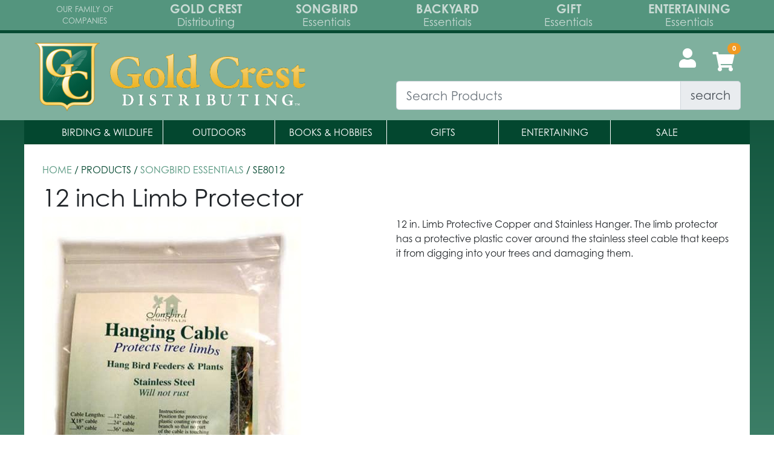

--- FILE ---
content_type: text/html; charset=UTF-8
request_url: https://www.goldcrestdistributing.com/item/SE8012
body_size: 53523
content:
<!DOCTYPE html>
<html>
<head>
        <meta charset="UTF-8">
        <meta name="viewport" content="width=device-width, initial-scale=1, shrink-to-fit=no">
        <title>Gold Crest Distributing</title>
     <meta name="description" content="Gold Crest Distributing is a wholesale distributor of wild bird, pets and outdoor products and gifts throughout the United States.">
    <meta name="keywords" content="wholesaler, birding, supplies, bird, outdoors, gifts, entertaining, Bird Man Mel, Mel Toelner, cardinal, bluebird, orioles, hummingbird">
    <meta name="author" content="Matthew Penn, PennDEV LLC">
    <link rel="shortcut icon" href="https://www.goldcrestdistributing.com/favicon.ico" type="image/x-icon">
    <link rel="icon" href="https://www.goldcrestdistributing.com/favicon.ico" type="image/x-icon">
        <!-- Include CSS Files in the top -->
        <!-- CSS -->
<link rel="stylesheet" href="https://stackpath.bootstrapcdn.com/bootstrap/4.3.1/css/bootstrap.min.css" integrity="sha384-ggOyR0iXCbMQv3Xipma34MD+dH/1fQ784/j6cY/iJTQUOhcWr7x9JvoRxT2MZw1T" crossorigin="anonymous">
<link rel="stylesheet" href="https://use.fontawesome.com/releases/v5.3.1/css/all.css" integrity="sha384-mzrmE5qonljUremFsqc01SB46JvROS7bZs3IO2EmfFsd15uHvIt+Y8vEf7N7fWAU" crossorigin="anonymous">
<link rel="stylesheet" href="//code.jquery.com/ui/1.12.1/themes/base/jquery-ui.css">
<link rel="stylesheet" href="https://use.typekit.net/ltn6ddo.css">
<link rel="stylesheet" href="https://www.goldcrestdistributing.com/include/css/site.css">
<link rel="stylesheet" href="https://www.goldcrestdistributing.com/include/css/ie-fallback.css">



        <script src="https://www.goldcrestdistributing.com/include/js/JsBarcode.all.js"></script>
	<script>
		Number.prototype.zeroPadding = function(){
			var ret = "" + this.valueOf();
			return ret.length == 1 ? "0" + ret : ret;
		};
  </script>
  
</head>

<body>
<div class="logobar">
     <div class="fixedwidth row">
         <div class="col-md-2 my-auto introtext" span style="font-size: .8em">Our Family of Companies</div>
         <div class="col-md-2 my-auto company">
             <a href="/">
             <span class="toptext">Gold Crest</span>
             <span class="bottomtext">Distributing</span>
                 </a>
                 </div>
             
         <div class="col-md-2 my-auto company">
             <a href="https://www.goldcrestdistributing.com/products/songbird-essentials">
             <span class="toptext">Songbird</span><span class="bottomtext">Essentials</span>
             </a>
         </div>
         
         <div class="col-md-2 my-auto company">
             <a href="https://www.goldcrestdistributing.com/products/backyard-essentials">
             <span class="toptext">Backyard</span><span class="bottomtext">Essentials</span>
             </a>
                 </div>
         <div class="col-md-2 my-auto company">
             <a href="https://www.goldcrestdistributing.com/products/gift-essentials">
             <span class="toptext">Gift</span><span class="bottomtext">Essentials</span>
             </a>
                 </div>
         <div class="col-md-2 my-auto company">
             <a href="https://www.goldcrestdistributing.com/products/entertaining-essentials">
             <span class="toptext">Entertaining</span><span class="bottomtext">Essentials</span>
             </a></div>
     </div>
 </div>
 <div class="accent-color3BackgroundBox">
     <div class="mast row fixedwidth ">
         <div class="col-md-6 col-sm-12 col-12 align-self-center">
             <a href="https://www.goldcrestdistributing.com">
             <img src="https://www.goldcrestdistributing.com/include/images/goldcrest-distributing-logo.png" class="logo img-fluid" />
                 </a>
         </div>

         <div class="col-md-6 col-xs-12 col-sm-12 mastaction">
             <div class="row">
                 <div class="col-md-12 col-sm-12 col-12 icons">
                
                 
                 <a href="#" data-toggle="modal" data-target="#myModal">
                    <i class="fas fa-user fa-2x"></i>
                 </a>
                                     <div id="cartIcon" style="display: inline">
                     <span class="fa-stack fa-2x has-badge" id="cartIconCount" data-count="0">
                     <a href="https://www.goldcrestdistributing.com/cart">
                    <i class="fas fa-shopping-cart fa-1x"></i>

                        </a>
                     </span>
                     </div>

                 </div>
                 
                 <div class="collapse" id="accountpanel">
                             <li class="list-group-item"><a href="https://www.goldcrestdistributing.com/account/dashboard">Account Settings</a></li>
                             <li class="list-group-item"><a href="https://www.goldcrestdistributing.com/account/bulk-order">Bulk Order</a></li>
                             <li class="list-group-item"><a href="https://www.goldcrestdistributing.com/account/orderhistory">Order History</a></li>
                             <li class="list-group-item"><a href="https://www.goldcrestdistributing.com/account/re-order-items">Reorder Items</a></li>
                             <li class="list-group-item"><a href="https://www.goldcrestdistributing.com/orderbyproductno">Order by Number</a></li>
                             <li class="list-group-item"><a href="https://www.goldcrestdistributing.com/account/wishlist.php">Wish List</a></li>
                     
                                                  <a href="https://www.goldcrestdistributing.com/logout.php" class="list-group-item">Log Out</a>
                 </div>
                 <div class="col-md-12 col-sm-10">
                     <form action="https://www.goldcrestdistributing.com" method="get" name="searchform" id="searchform">
                         <div id="searchlistings" class="input-group input-group-lg pull-right">
                             <input type="text" class="form-control search" placeholder="Search Products" name="keyword" id="searchProduct">
                             <input id="type" name="searchtype" type="hidden" />
                             <input id="term" name="searchterm" type="hidden" />
                             <input id="slug" name="searchslug" type="hidden" />
                             <div class="input-group-append">
                                 <button class="input-group-text submit-search" type="submit">search</button>
                             </div>
                         </div>
                     </form>
                 </div>
             </div>

         </div>

     </div>
      </div>
<!--
<div class="row fixedwidth">
    <div class="notification-wrap col-md-12  align-self-center"><b><a href="https://www.wildbirdexpo.com" target="_blank">Wild Bird Expo 2021 is ON! Join Us October 12th-14th in Mexico MO. Click Here to Register Online Now!</a></b></div>
</div>
-->
 <div class="row menunav fixedwidth">
     <div class="container">
         <nav class="navbar navbar-light navbar-expand-md">
         <button class="navbar-dark navbar-toggler" type="button" data-toggle="collapse" data-target="#navbar1">
             <span class="navbar-toggler-icon"></span>
         </button>
         <ul class="navbar-nav collapse navbar-collapse nav-fill w-100" id="navbar1">

             <li class="dropdown sep navcatlink" cat=1 id="navcat1"><a href="#" class="" data-toggle="dropdown">
                     <h4><a href="https://www.goldcrestdistributing.com/products/birding-and-wildlife">Birding & Wildlife</a></h4>
                 </a></li>
             <li class="sep navcatlink" cat=2 id="navcat2"><a href="#" data-toggle="dropdown">
                     <h4><a href="https://www.goldcrestdistributing.com/products/outdoors">Outdoors</a></h4>
                 </a></li>
             <li class="sep navcatlink" cat=3 id="navcat3"><a href="#" data-toggle="dropdown">
                     <h4><a href="https://www.goldcrestdistributing.com/products/books-and-hobbies">Books & Hobbies</a></h4>
                 </a></li>
             <li class="sep navcatlink" cat=4 id="navcat4"><a href="#" data-toggle="dropdown">
                     <h4><a href="https://www.goldcrestdistributing.com/products/gifts">Gifts</a></h4>
                 </a></li>
             <li class="sep navcatlink" cat=5 id="navcat5"><a href="#" data-toggle="dropdown">
                     <h4><a href="https://www.goldcrestdistributing.com/products/entertaining">Entertaining</a></h4>
                 </a></li>
             <li class="navcatlink" cat=6 id="navcat6"><a href="#" data-toggle="dropdown">
                     <h4><a href="https://www.goldcrestdistributing.com/products/sale">Sale</a></h4>
                 </a></li>
                 
         </ul>
         </nav>
     </div>
 </div>    <div class="fixedwidth content container">
    <div class="d-none d-md-block">
<div class="fixedwidth navHTML" id="navCat1">

    <div class="cat1 row">
        <div class="col-md-3">
            <h2><a href="https://www.goldcrestdistributing.com/products/feeders-feeding">Feeders & Feeding</a></h2>
            <div class="nav-menu-item"><a href="https://www.goldcrestdistributing.com/products/hummingbird-feeders">Hummingbird Feeders</a></div>
            <div class="nav-menu-item"><a href="https://www.goldcrestdistributing.com/products/hummingbird-nectar">Hummingbird Nectar</a></div>
            <div class="nav-menu-item"><a href="https://www.goldcrestdistributing.com/products/oriole-feeders">Oriole Feeders</a></div>
            <div class="nav-menu-item"><a href="https://www.goldcrestdistributing.com/products/squirrel-resistant-feeders">Squirrel-Resistant Feeders</a></div>
            <div class="nav-menu-item"><a href="https://www.goldcrestdistributing.com/products/thistle-feeders">Thistle Feeders</a></div>
            <div class="nav-menu-item allcatlink"><a href="https://www.goldcrestdistributing.com/products/feeders-feeding"><i class="fas fa-chevron-circle-right"></i>&nbsp;More Feeders</a></div>
        </div>
        <div class="col-3">
            <h2><a href="https://www.goldcrestdistributing.com/products/bird-baths-and-water-products">Bird Baths & Water Products</a></h2>
            <div class="nav-menu-item"><a href="https://www.goldcrestdistributing.com/products/bird-baths-waterers">Bird Baths & Waterers</a></div>
            <div class="nav-menu-item"><a href="https://www.goldcrestdistributing.com/products/heaters-and-deicers">Heaters and Deicers</a></div>
            <div class="nav-menu-item"><a href="https://www.goldcrestdistributing.com/products/drippers-misters-water-movers">Drippers, Misters & Water Movers</a></div>
            <div class="nav-menu-item"><a href="https://www.goldcrestdistributing.com/products/heated-bird-baths">Heated Bird Baths</a></div>
            <div class="nav-menu-item"><a href="https://www.goldcrestdistributing.com/products/solar-bird-baths">Solar Bird Baths</a></div>
            <h2><a href="https://www.goldcrestdistributing.com/products/optics">Optics</a></h2>
            <h2><a href="https://www.goldcrestdistributing.com/products/birding-wildlife-accessories">Accessories</a></h2>
            <h2><a href="https://www.goldcrestdistributing.com/products/do-it-yourself">DIY Projects</a></h2>
            <div class="nav-menu-item"><a href="https://www.goldcrestdistributing.com/products/bird-feeder-kits">Bird Feeder Kits</a></div>
            <div class="nav-menu-item"><a href="https://www.goldcrestdistributing.com/products/bird-house-kits">Bird House Kits</a></div>

        </div>
        <div class="col-3">
            <h2><a href="https://www.goldcrestdistributing.com/products/housing">Housing</a></h2>
            <div class="nav-menu-item"><a href="https://www.goldcrestdistributing.com/products/nesting">Nesting</a></div>
            <div class="nav-menu-item"><a href="https://www.goldcrestdistributing.com/products/bird-houses">Bird Houses</a></div>
            <h2><a href="https://www.goldcrestdistributing.com/products/food">Food</a></h2>
            <div class="nav-menu-item"><a href="https://www.goldcrestdistributing.com/products/cakes-and-plugs">Cakes and Plugs </a></div>
            <div class="nav-menu-item"><a href="https://www.goldcrestdistributing.com/products/hummingbird-nectar">Hummingbird Nectar</a></div>
            <div class="nav-menu-item"><a href="https://www.goldcrestdistributing.com/products/mealworms-and-grubs">Mealworm & Grub</a></div>
            <div class="nav-menu-item"><a href="https://www.goldcrestdistributing.com/products/seed">Seed</a></div>
            <div class="nav-menu-item"><a href="https://www.goldcrestdistributing.com/products/seed-trays-and-saucers">Seed Trays and Saucers </a></div>
            <div class="nav-menu-item allcatlink"><a href="https://www.goldcrestdistributing.com/products/food"><i class="fas fa-chevron-circle-right"></i>&nbsp;All Food Categories</a></div>
        </div>
        <div class="col-3">
            <h2><a href="https://www.goldcrestdistributing.com/products/problem-solvers">Problem Solvers</a></h2>
            <div class="nav-menu-item"><a href="https://www.goldcrestdistributing.com/products/predator-guards">Predator Guards</a></div>
            <div class="nav-menu-item"><a href="https://www.goldcrestdistributing.com/products/baffles">Baffles</a></div>
            <div class="nav-menu-item"><a href="https://www.goldcrestdistributing.com/products/ant-moats">Ant Moats</a></div>
            <div class="nav-menu-item"><a href="https://www.goldcrestdistributing.com/products/sparrow-traps">Sparrow Traps</a></div>

            <!--
            <div class="sale roundedcorners">
                <a href="https://www.goldcrestdistributing.com/products/oriole-feeders">
                <img class="img-fluid" src="https://www.goldcrestdistributing.com/include/images/category-images/oriole-feeders.jpg" />
                Check out our great lineup of oriole feeders!
                </a>
            </div>
            -->
        </div>
    </div>
</div>

<div class="fixedwidth navHTML" id="navCat2">
    <div class="cat2 row">
        <div class="col-md-3">
            <h2><a href="https://www.goldcrestdistributing.com/products/practical">Practical</a></h2>
            <div class="nav-menu-item"><a href="https://www.goldcrestdistributing.com/products/rain-tools-products">Rain Tools / Products</a></div>
            <div class="nav-menu-item"><a href="https://www.goldcrestdistributing.com/products/buckets">Buckets</a></div>
            <div class="nav-menu-item"><a href="https://www.goldcrestdistributing.com/products/repellant-deterrants">Repellant / Deterrants</a></div>
            <div class="nav-menu-item"><a href="https://www.goldcrestdistributing.com/products/outdoor-cleaning-products">Outdoor Cleaning Products</a></div>
            <div class="nav-menu-item"><a href="https://www.goldcrestdistributing.com/products/beneficial-insects">Beneficial Insects</a></div>

        </div>
        <div class="col-3">
            <h2><a href="https://www.goldcrestdistributing.com/products/patio-decor">Patio & Porch Décor</a></h2>
            <div class="nav-menu-item"><a href="https://www.goldcrestdistributing.com/products/thermometers">Thermometers</a></div>
            <div class="nav-menu-item"><a href="https://www.goldcrestdistributing.com/products/door-mats">Doormats</a></div>
            <div class="nav-menu-item"><a href="https://www.goldcrestdistributing.com/products/wind-chimes-mobiles">Wind Chimes & Mobiles	</a></div>
            <div class="nav-menu-item"><a href="https://www.goldcrestdistributing.com/products/exterior-wall-art">Exterior Wall Art / Door Decor</a></div>
            <div class="nav-menu-item"><a href="https://www.goldcrestdistributing.com/products/hooks-outdoor-gifts">Outdoor Hooks</a></div>
            <div class="nav-menu-item"><a href="https://www.goldcrestdistributing.com/products/porch-greeters">Porch Greeters</a></div>
            <div class="nav-menu-item"><a href="https://www.goldcrestdistributing.com/products/key-hiders">Key Hiders</a></div>
        </div>
        <div class="col-3">
            <h2><a href="https://www.goldcrestdistributing.com/products/lawn-garden-decor">Lawn / Garden Décor</a></h2>
            <div class="nav-menu-item"><a href="https://www.goldcrestdistributing.com/products/stones-plaques">Stones / Plaques</a></div>
            <div class="nav-menu-item"><a href="https://www.goldcrestdistributing.com/products/flags">Flags and Spinners</a></div>
            <div class="nav-menu-item"><a href="https://www.goldcrestdistributing.com/products/solar">Solar</a></div>
            <div class="nav-menu-item"><a href="https://www.goldcrestdistributing.com/products/stakespoles">Stakes/Poles</a></div>
            <div class="nav-menu-item"><a href="https://www.goldcrestdistributing.com/products/garden-statues">Garden Statues</a></div>
            <div class="nav-menu-item"><a href="https://www.goldcrestdistributing.com/products/gazing-balls">Gazing Balls</a></div>
            <div class="nav-menu-item"><a href="https://www.goldcrestdistributing.com/products/bird-baths-waterers">Bird Baths</a></div>
            <div class="nav-menu-item"><a href="https://www.goldcrestdistributing.com/products/mailbox-covers">Mail Box Covers</a></div>
            <div class="nav-menu-item"><a href="https://www.goldcrestdistributing.com/products/weathervanes">Weathervanes</a></div>
        </div>
        <div class="col-3">

        </div>
    </div>
</div>

<div class="fixedwidth navHTML" id="navCat3">
    <div class="cat3 row">
        <div class="col-md-3">
            <h2><a href="https://www.goldcrestdistributing.com/products/publications">Publications</a></h2>
            <div class="nav-menu-item"><a href="https://www.goldcrestdistributing.com/products/activity-books">Activity Books</a></div>
            <div class="nav-menu-item"><a href="https://www.goldcrestdistributing.com/products/publication-books">Books</a></div>
            <div class="nav-menu-item"><a href="https://www.goldcrestdistributing.com/products/calendars">Calendars</a></div>
            <div class="nav-menu-item"><a href="https://www.goldcrestdistributing.com/products/coloring-books">Coloring Books</a></div>
            <div class="nav-menu-item"><a href="https://www.goldcrestdistributing.com/products/cook-books">Cook Books</a></div>
            <div class="nav-menu-item"><a href="https://www.goldcrestdistributing.com/products/childrens-books">Children's Books</a></div>
            <div class="nav-menu-item"><a href="https://www.goldcrestdistributing.com/products/tips">Tips</a></div>
        </div>
        <div class="col-3">
            <h2><a href="https://www.goldcrestdistributing.com/products/field-guides">Field Guides</a></h2>
            <div class="nav-menu-item"><a href="https://www.goldcrestdistributing.com/products/field-guide-books">Books</a></div>
            <div class="nav-menu-item"><a href="https://www.goldcrestdistributing.com/products/folding-guides">Folding Guides</a></div>
            <div class="nav-menu-item"><a href="https://www.goldcrestdistributing.com/products/poster">Posters</a></div>
            <div class="nav-menu-item"><a href="https://www.goldcrestdistributing.com/products/pocket-guide">Pocket Guides</a></div>
        </div>
        <div class="col-3">
            <h2><a href="https://www.goldcrestdistributing.com/products/multi-media">Multi Media</a></h2>
            <div class="nav-menu-item"><a href="https://www.goldcrestdistributing.com/products/dvd">DVD</a></div>
            <div class="nav-menu-item"><a href="https://www.goldcrestdistributing.com/products/usb">USB Media</a></div>
            <div class="nav-menu-item"><a href="https://www.goldcrestdistributing.com/products/cds">CDs</a></div>
            <div class="nav-menu-item"><a href="#">Accessories</a></div>
            <h2><a href="https://www.goldcrestdistributing.com/products/toys">Toys</a></h2>
            <div class="nav-menu-item"><a href="https://www.goldcrestdistributing.com/products/childrens-toys">Childrens</a></div>
            <div class="nav-menu-item"><a href="https://www.goldcrestdistributing.com/products/educational">Educational</a></div>
            <div class="nav-menu-item"><a href="https://www.goldcrestdistributing.com/products/outdoor-toys">Outdoor</a></div>
        </div>
        <div class="col-3">
            <h2><a href="https://www.goldcrestdistributing.com/products/paper-stationary">Paper & Stationary</a></h2>
            <div class="nav-menu-item"><a href="https://www.goldcrestdistributing.com/products/greeting-cards">Greeting Cards</a></div>
            <div class="nav-menu-item"><a href="https://www.goldcrestdistributing.com/products/bookmarks">Bookmarks</a></div>
            <div class="nav-menu-item"><a href="https://www.goldcrestdistributing.com/products/note-pads">Note Pads</a></div>
            <div class="nav-menu-item"><a href="https://www.goldcrestdistributing.com/products/pens-paper">Pens & Paper</a></div>

            <h2><a href="https://www.goldcrestdistributing.com/products/games-puzzles">Games & Puzzles</a></h2>
            <div class="nav-menu-item"><a href="https://www.goldcrestdistributing.com/products/board-games">Board Games</a></div>
            <div class="nav-menu-item"><a href="https://www.goldcrestdistributing.com/products/card-games">Card Games</a></div>
            <div class="nav-menu-item"><a href="https://www.goldcrestdistributing.com/products/puzzles">Puzzles</a></div>
        </div>
    </div>
</div>

<div class="fixedwidth navHTML" id="navCat4">
    <div class="cat4 row">
        <div class="col-md-3">
            <h2><a href="https://www.goldcrestdistributing.com/products/home-decor">Home Décor</a></h2>
            <div class="nav-menu-item"><a href="https://www.goldcrestdistributing.com/products/tabletop">Tabletop</a></div>
            <div class="nav-menu-item"><a href="https://www.goldcrestdistributing.com/products/figurines">Figurines</a></div>
            <div class="nav-menu-item"><a href="https://www.goldcrestdistributing.com/products/glass-trees">Glass Trees</a></div>
            <div class="nav-menu-item"><a href="https://www.goldcrestdistributing.com/products/candles">Candles</a></div>
            <div class="nav-menu-item"><a href="https://www.goldcrestdistributing.com/products/fountains">Fountains</a></div>
            <div class="nav-menu-item"><a href="https://www.goldcrestdistributing.com/products/lanterns">Lanterns</a></div>
            <div class="nav-menu-item"><a href="https://www.goldcrestdistributing.com/products/suncatchers-and-panels">Suncatchers & Panels</a></div>
            <div class="nav-menu-item"><a href="https://www.goldcrestdistributing.com/products/doormats-stops">Door Stops</a></div>
            <div class="nav-menu-item"><a href="https://www.goldcrestdistributing.com/products/ornaments">Ornaments</a></div>
            <div class="nav-menu-item"><a href="https://www.goldcrestdistributing.com/products/clocks">Clocks</a></div>
            <div class="nav-menu-item"><a href="https://www.goldcrestdistributing.com/products/lighted-wall-decor">Lighted Wall Décor</a></div>
            <div class="nav-menu-item"><a href="https://www.goldcrestdistributing.com/products/hand-cut-stained-glass">Hand Cut Stained Glass</a></div>
            <div class="nav-menu-item"><a href="https://www.goldcrestdistributing.com/products/hooks-wall-decor">Indoor Wall Hooks</a></div>
        </div>
        <div class="col-3">
            <h2><a href="https://www.goldcrestdistributing.com/products/outdoor-gift">Outdoor Gift</a></h2>
            <div class="nav-menu-item"><a href="https://www.goldcrestdistributing.com/products/decorative-watering-cans">Decorative Watering Cans</a></div>
            <div class="nav-menu-item"><a href="https://www.goldcrestdistributing.com/products/mailbox-covers">Mail Box Covers</a></div>
            <div class="nav-menu-item"><a href="https://www.goldcrestdistributing.com/products/welcome-signs">Welcome Signs</a></div>
            <div class="nav-menu-item"><a href="https://www.goldcrestdistributing.com/products/hooks-outdoor-gifts">Outdoor Hooks</a></div>
            <div class="nav-menu-item"><a href="https://www.goldcrestdistributing.com/products/wind-chimes-mobiles">Chimes</a></div>
            <div class="nav-menu-item"><a href="https://www.goldcrestdistributing.com/products/porch-decor">Porch Décor</a></div>
            <div class="nav-menu-item"><a href="https://www.goldcrestdistributing.com/products/bird-baths-waterers">Bird Baths</a></div>

            <h2><a href="https://www.goldcrestdistributing.com/products/customization">Customizable Items</a></h2>
            <div class="nav-menu-item"><a href="https://www.goldcrestdistributing.com/products/customization-birding-products">Birding Products</a></div>
            <div class="nav-menu-item"><a href="https://www.goldcrestdistributing.com/products/customization-beer-glasses">Beer Glasses</a></div>
            <div class="nav-menu-item"><a href="https://www.goldcrestdistributing.com/products/customization-glasses">Glasses</a></div>
            <div class="nav-menu-item"><a href="https://www.goldcrestdistributing.com/products/customization-wine-champagne-glasses">Wine & Champagne Glasses</a></div>
            <div class="nav-menu-item"><a href="https://www.goldcrestdistributing.com/products/customization-wine-gift-sets">Wine Gift Sets</a></div>
            <div class="nav-menu-item allcatlink"><a href="https://www.goldcrestdistributing.com/products/customization"><i class="fas fa-chevron-circle-right"></i>All Customizable Products</a></div>
        </div>

        <div class="col-3">
            <div class="highlight roundedcorners">
                <h2>Popular Gift Lines</h2>
                <div class="nav-menu-item"><a href="https://www.goldcrestdistributing.com/products/zees-creation">Zee's Inc</a></div>
                <div class="nav-menu-item"><a href="https://www.goldcrestdistributing.com/products/ls-arts-inc">LS Arts</a></div>
                <div class="nav-menu-item"><a href="https://www.goldcrestdistributing.com/products/bottoms-up">Bottom's Up</a></div>
                <div class="nav-menu-item"><a href="https://www.goldcrestdistributing.com/products/gift-essentials-bluehandworks">BlueHandworks</a></div>
                <div class="nav-menu-item"><a href="https://www.goldcrestdistributing.com/products/cobane-studio-llc">Cobane</a></div>
            </div>

        </div>
        <div class="col-3">
            <div class="highlight roundedcorners">
                <h2><a href="https://www.goldcrestdistributing.com/products/seasonal-gifts">Seasonal</a></h2>
                <div class="nav-menu-item"><a href="https://www.goldcrestdistributing.com/products/holiday-gifts">Holiday</a></div>
                <div class="nav-menu-item"><a href="https://www.goldcrestdistributing.com/products/hanukkah-gifts">Hanukkah</a></div>
                <div class="nav-menu-item"><a href="https://www.goldcrestdistributing.com/products/fall-thanksgiving-gifts">Fall/Thanksgiving</a></div>
                <div class="nav-menu-item"><a href="https://www.goldcrestdistributing.com/products/halloween-gifts">Halloween</a></div>
                <div class="nav-menu-item"><a href="https://www.goldcrestdistributing.com/products/easter-gifts">Easter</a></div>
                <div class="nav-menu-item"><a href="https://www.goldcrestdistributing.com/products/july-4-patriotic-gifts">July 4/Patriotic</a></div>
                <div class="nav-menu-item"><a href="https://www.goldcrestdistributing.com/products/fathers-day-gifts">Father's Day</a></div>
                <div class="nav-menu-item"><a href="https://www.goldcrestdistributing.com/products/mothers-day-gifts">Mother's Day</a></div>
                <div class="nav-menu-item"><a href="https://www.goldcrestdistributing.com/products/valentines-day-gifts">Valentine's Day</a></div>
            </div>
        </div>
    </div>
</div>

<div class="fixedwidth navHTML" id="navCat5">
    <div class="cat5 row">
        <div class="col-md-3">
            <h2><a href="https://www.goldcrestdistributing.com/products/wine">Wine</a></h2>
            <div class="nav-menu-item"><a href="https://www.goldcrestdistributing.com/products/aerators-and-preservers">Aerators and Preservers</a></div>
            <div class="nav-menu-item"><a href="https://www.goldcrestdistributing.com/products/keep-it-cool-wine">Keep-It-Cool</a></div>
            <div class="nav-menu-item"><a href="https://www.goldcrestdistributing.com/products/drinkware-wine">Drinkware</a></div>
            <div class="nav-menu-item"><a href="https://www.goldcrestdistributing.com/products/cork-screws-openers">Cork Screws & Openers</a></div>
            <div class="nav-menu-item"><a href="https://www.goldcrestdistributing.com/products/stoppers">Stoppers</a></div>
            <div class="nav-menu-item allcatlink"><a href="https://www.goldcrestdistributing.com/products/wine">All Wine Categories</a></div>

            <h2><a href="https://www.goldcrestdistributing.com/products/olive-oil">Olive Oil</a></h2>
            <div class="nav-menu-item"><a href="https://www.goldcrestdistributing.com/products/cruets">Cruets</a></div>
            <div class="nav-menu-item"><a href="https://www.goldcrestdistributing.com/products/serveware">Serveware</a></div>
            <div class="nav-menu-item"><a href="https://www.goldcrestdistributing.com/products/olive-oil-and-gourmet-packaging">Olive Oil & Gourmet Packaging</a></div>
        </div>
        <div class="col-3">
            <h2><a href="https://www.goldcrestdistributing.com/products/cocktail-and-barware">Cocktail & Barware</a></h2>
            <div class="nav-menu-item"><a href="https://www.goldcrestdistributing.com/products/pourers-cocktail">Pourers</a></div>
            <div class="nav-menu-item"><a href="https://www.goldcrestdistributing.com/products/flasks">Flasks</a></div>
            <div class="nav-menu-item"><a href="https://www.goldcrestdistributing.com/products/shakers-muddlers">Shakers & Muddlers</a></div>
            <div class="nav-menu-item"><a href="https://www.goldcrestdistributing.com/products/measurers">Measurers</a></div>
            <div class="nav-menu-item"><a href="https://www.goldcrestdistributing.com/products/stirrers">Stirrers</a></div>
            <div class="nav-menu-item allcatlink"><a href="https://www.goldcrestdistributing.com/products/cocktail-and-barware">All Cocktail Categories</a></div>

            <h2><a href="https://www.goldcrestdistributing.com/products/beer">Beer</a></h2>
            <div class="nav-menu-item"><a href="https://www.goldcrestdistributing.com/products/beer-markers">Beer Markers</a></div>
            <div class="nav-menu-item"><a href="https://www.goldcrestdistributing.com/products/openers">Openers</a></div>
            <div class="nav-menu-item"><a href="https://www.goldcrestdistributing.com/products/drinkware-beer">Drinkware</a></div>
            <div class="nav-menu-item"><a href="https://www.goldcrestdistributing.com/products/beer-gift-bags">Gift Bags</a></div>
        </div>

        <div class="col-3">
            <h2><a href="https://www.goldcrestdistributing.com/products/home">Home</a></h2>
            <div class="nav-menu-item"><a href="https://www.goldcrestdistributing.com/products/cheeseboard-knives">Cheeseboard & Knives</a></div>
            <div class="nav-menu-item"><a href="https://www.goldcrestdistributing.com/products/entertaining-home-decor">Décor</a></div>
            <div class="nav-menu-item"><a href="https://www.goldcrestdistributing.com/products/holders-racks-caddies">Holders, Racks & Caddies</a></div>
            <div class="nav-menu-item"><a href="https://www.goldcrestdistributing.com/products/cups-mugs-coasters">Cups / Mugs / Coasters</a></div>
            <div class="nav-menu-item"><a href="https://www.goldcrestdistributing.com/products/towels-potholders">Towels & Potholders</a></div>

            <div class="nav-menu-item"><a href="https://www.goldcrestdistributing.com/products/home-cleaning-products">Home Cleaning Products</a></div>
            <div class="nav-menu-item"><a href="https://www.goldcrestdistributing.com/products/magnets">Magnets</a></div>
            <div class="nav-menu-item"><a href="https://www.goldcrestdistributing.com/products/platters">Platters</a></div>
            <div class="nav-menu-item"><a href="https://www.goldcrestdistributing.com/products/home-kitchen-gift-sets">Gift Sets</a></div>

            <h2><a href="https://www.goldcrestdistributing.com/products/bags-and-gifting">Gifting</a></h2>
            <div class="nav-menu-item"><a href="https://www.goldcrestdistributing.com/products/wine-gift-bags-boxes">Wine Gift Bags & Boxes</a></div>
            <div class="nav-menu-item"><a href="https://www.goldcrestdistributing.com/products/beer-gift-bags">Beer Gift Bags</a></div>
            <div class="nav-menu-item"><a href="https://www.goldcrestdistributing.com/products/olive-oil-and-gourmet-packaging">Olive Oil & Gourmet Packaging</a></div>
            <div class="nav-menu-item"><a href="https://www.goldcrestdistributing.com/products/liquor-gift-bags">Liquor Gift Bags</a></div>
            <div class="nav-menu-item"><a href="https://www.goldcrestdistributing.com/products/gifting-accessories">Accessories</a></div>
        </div>

        <div class="col-3">
            <h2><a href="https://www.goldcrestdistributing.com/products/drinkware">Drinkware</a></h2>
            <div class="nav-menu-item"><a href="https://www.goldcrestdistributing.com/products/drinkware-beer">Beer</a></div>
            <div class="nav-menu-item"><a href="https://www.goldcrestdistributing.com/products/cocktail-drinkware">Cocktail</a></div>
            <div class="nav-menu-item"><a href="https://www.goldcrestdistributing.com/products/drinkware-wine">Wine</a></div>
            <div class="nav-menu-item"><a href="https://www.goldcrestdistributing.com/products/everdrinkware">Everdrinkware</a></div>


            <h2><a href="https://www.goldcrestdistributing.com/products/party">Party</a></h2>
            <div class="nav-menu-item"><a href="https://www.goldcrestdistributing.com/products/keep-it-cool-party">Keep It Cool</a></div>
            <div class="nav-menu-item"><a href="https://www.goldcrestdistributing.com/products/drink-charms-markers">Drink Charms & Markers</a></div>
            <div class="nav-menu-item"><a href="https://www.goldcrestdistributing.com/products/drinkware-party">Drinkware</a></div>
            <div class="nav-menu-item"><a href="https://www.goldcrestdistributing.com/products/outdoors-party">Outdoors</a></div>
            <div class="nav-menu-item"><a href="https://www.goldcrestdistributing.com/products/party-accessories">Party Accessories </a></div>
            <div class="nav-menu-item"><a href="https://www.goldcrestdistributing.com/products/party-napkins">Napkins</a></div>

            <h2><a href="https://www.goldcrestdistributing.com/products/cheeseware">Cheeseware</a></h2>
            <div class="nav-menu-item"><a href="https://www.goldcrestdistributing.com/products/cheeseboard-knives">Cheeseboard & Knives</a></div>
            <div class="nav-menu-item"><a href="https://www.goldcrestdistributing.com/products/platters">Platters</a></div>
            <div class="nav-menu-item"><a href="https://www.goldcrestdistributing.com/products/cheeseware-tools-spreaders">Tools and Spreaders</a></div>

        </div>
    </div>
</div>
</div>        <div class="row nopadding">

            
            <div class="col-md-12 content pagecontent productdetail">
                <div class="breadcrumb"><a href="https://www.goldcrestdistributing.com/index.php">HOME</a>&nbsp;/ PRODUCTS /&nbsp; <a href="https://www.goldcrestdistributing.com/products/songbird-essentials">Songbird Essentials</a> &nbsp;/&nbsp;SE8012 </div>
                <h1>12 inch Limb Protector</h1>


                <div class="row productdetail">
                <div class="col-md-6">



                    <div id="main_img">
                                                    <img  id="changeMe" class="bigimage img-fluid" src="https://images.goldcrestapi.com/products/songbird_essentials/SE8012/lg/SE8012.jpg" alt="12 inch Limb Protector" title="12 inch Limb Protector"/>
                                            </div>


                    <div id="thumb_img">
                                                            </div>
                   
                    


                
                </div>
                <div class="col-md-6">
                    <div class="row">
                        <div class="col-12">
                             <p>12 in. Limb Protective Copper and Stainless Hanger.  The limb protector has a protective plastic cover around the stainless steel cable that keeps it from digging into your trees and damaging them.</p>
                        </div>
                    </div>
                                        
                </div>
                </div>

                <div class="row">
                    <div class="col-md-12">


                <table class="table">
                    <tr>
                        <th>Additional Product Details</th>
                        <th></th>
                    </tr>
                    
                    <tr>
                        <td>UPC #</td>
                        <td>645194080126</td>
                    </tr>

                    
                    
                    <tr>
                        <td>Manufacturer</td>
                        <td><a href="https://www.goldcrestdistributing.com/products/songbird-essentials">Songbird Essentials</a></td>
                    </tr>
                    <tr>
                        <td>Model / Item Number</td>
                        <td>SE8012</td>
                    </tr>
                    <tr>
                        <td>Case Quantity</td>
                        <td>
                            12 <span class="small">(case quantity not required)</span>                         </td>
                    </tr>
                    <tr>
                        <td>Country of Origin</td>
                        <td>CHINA</td>
                    </tr>
                    <tr>
                        <td>Weight</td>
                        <td>0.03 lbs</td>
                    </tr>
                    <tr>
                        <td>Dimensions</td>
                        <td>12.00 (D) x 0.20 (W) x 0.20 (H) inches</td>
                    </tr>
                    <tr>
                        <td>Dimensions (Metric)</td>
                        <td>30.48 (D) x 0.508 (W) x 0.508 (H) centimeters</td>
                    </tr>
                    <tr>
                        <td>Categories</td>
                        <td>
                            <a href=https://www.goldcrestdistributing.com/products/birding-wildlife-accessories>Accessories</a>

                        </td>
                    </tr>
                    <tr>
                        <td>Tags</td>
                        <td>
                            <a href=https://www.goldcrestdistributing.com/products/copper>Copper</a>                        </td>
                    </tr>
                </table>
                    </div>

                </div>
                            </div>
            
        </div>
        
    </div>

    <!-- 360 Image Modal -->
    <div id="ThreeSixtyModal" class="modal fade" role="dialog">
        <div class="modal-dialog">
            <!-- Modal content-->
            <div class="modal-content">
                <div class="modal-header">
                    <h4 class="modal-title"><strong>360&deg; Product View</strong></h4>
                    <button type="button" class="close" data-dismiss="modal">&times;</button>
                </div>
                <div class="displayError alert alert-danger" role="alert" style="display:none"></div>
                <div class="modal-body">
                    <iframe scr="" id="thresixtyiframe" frameborder="0"></iframe>

                </div>
                <div class="modal-footer">
                    <button type="button" class="btn btn-danger" data-dismiss="modal">Close</button>
                </div>
            </div>
        </div>
    </div>
    <!-- End 360Modal -->

    <!-- GRANT MESSAGE Modal -->
    <!-- <div id="GrantMessage" class="modal fade" role="dialog">
        <div class="modal-dialog">
            <div class="modal-content">
                <div class="modal-header">
                    <h4 class="modal-title"><strong>Please Consider Similar Product</strong></h4>
                    <button type="button" class="close" data-dismiss="modal">&times;</button>
                </div>
                <div class="displayError alert alert-danger" role="alert" style="display:none"></div>
                <div class="modal-body">
                    <p>The BE300 is currently out of stock. But we have a very similar item, the <a href="https://www.goldcrestdistributing.com/item/be301">BE301</a> (Floating Leaf Solar Bubbler). <a href="https://www.goldcrestdistributing.com/item/be301">Click here to check out this alternative item</a>. </p>

                </div>
                <div class="modal-footer">
                    <button type="button" class="btn btn-danger" data-dismiss="modal">Close</button>
                </div>
            </div>
        </div>
    </div> -->
    <!-- End GRANTMESSAGE -->
    
<div class="contentbottom">
            <div class="accent-color2BackgroundBox">
                <div class="bottomnav fixedwidth">
                     <ul class="">
                      <li class="sep"><a target="_blank" href="https://wildbirdexpo.com"><h4>Wild Bird Expo</h4></a></li>
                      <li class="sep"><a href="https://www.goldcrestdistributing.com/resources"><h4>resources</h4></a></li>
                      <li class="sep"><a href="https://www.goldcrestdistributing.com/tradeshows"><h4>tradeshows</h4></a></li>
                      <li class="sep"><a href="https://www.goldcrestdistributing.com/catalogs"><h4>catalogs</h4></a></li>
                      <li class="sep"><a href="https://www.goldcrestdistributing.com/about-us"><h4>about us</h4></a></li>
                                                      <!-- <li><a href="https://www.goldcrestdistributing.com/storelocator"><h4>store finder</h4></a></li> -->
                         
                    </ul>

                </div>
            </div>
            <div>
                <div class="main-colorBackgroundBox">
                <div class="slogan fixedwidth">
                    <h5>Nature is a stress reliever from God. Take time today to listen to the birds sing!</h5>
                </div>
                </div>
            </div>
            <div class="accent-color3BackgroundBox">
                <div class="footer fixedwidth">
                    <div class="row">
                    <div class="col-md-12 align-self-center">
                        <img src="https://www.goldcrestdistributing.com/include/images/goldcrest-distributing-logo.png" class="logo img-fluid"/>
                    </div>
                    <div class="col-md-4 contact">
                        <h2>Contact Us</h2>
                        <ul>
                        <li><a href="mailto:sales@goldcrestdistributing.com">sales@goldcrestdistributing.com</a></li>
                        <li>Phone: <a href="tel:15735820559">(573) 582-0559</a> </li>
                        <li>Toll Free:<a href="tel:18889852473"> 1-888-985-2473</a> </li>
                        <li>Fax: 1-866-340-9670</li>
                        </ul>
                        
                        
                    </div>  
                    <div class="col-md-4 address">
                        <h2>Gold Crest Distributing, LLC</h2>
                        <ul>
                        <li>1600 Bassford Drive</li>
                        <li>P.O. Box 157</li>
                        <li>Mexico, MO 65265</li>
                        </ul>
                        </div>    
                    <div class="col-md-4 links">
                        <h2>Helpful Links</h2>
                        <ul>
                            <li><a href="https://www.goldcrestdistributing.com/about-us">About Gold Crest Distributing</a></li>
                            <li><a href="https://www.goldcrestdistributing.com/privacy-policy">Privacy Policy</a></li>
                            <li><a href="https://www.goldcrestdistributing.com/terms-and-conditions">Terms & Conditions</a></li>
                            <li><a href="https://www.goldcrestdistributing.com/products/sale">Sale Items</a></li>
                        </ul>
                        <ul class="social-links">
                            <li><a href="https://www.youtube.com/channel/UCone_3PstsmDVd_tznaiYpQ" target="_blank"><span><i class="fab fa-youtube"></i></span></a></li>
                            <li><a href="https://twitter.com/GoldCrestUS" target="_blank"><span><i class="fab fa-twitter"></i></span></a></li>
                            <li><a href="https://www.facebook.com/GoldCrestDistributing/" target="_blank"><span><i class="fab fa-facebook-f"></i></span></a></li>
                            <li><a href="https://www.pinterest.com/goldcrestdistributing/" target="_blank"><span><i class="fab fa-pinterest-p"></i></span></a></li>
                        </ul>
                    </div>
                       
                    </div>
                    <div class="row copyright">
                         <div class="col-md-6">Copyright ©2020 Gold Crest Distributing. All rights reserved.</div>
                        <div class="col-md-6 alignright">Site Development: <a target="_blank" href="https://penndev.com">PennDev, LLC</a></div>
                    </div>
                </div>
            </div>
        </div>
      
    


    
    <!-- Need to Load all the JS resources at the bottom of the Page -->

<!-- 
  /*
  jQuery & Bootstrap JS 
  */
-->
<script type="text/javascript" src="https://ajax.googleapis.com/ajax/libs/jquery/3.4.1/jquery.min.js"></script>
<script src="https://code.jquery.com/ui/1.12.1/jquery-ui.js"></script>
<script type="text/javascript" src="https://cdnjs.cloudflare.com/ajax/libs/popper.js/1.14.7/umd/popper.min.js"></script>
<script type="text/javascript" src="https://maxcdn.bootstrapcdn.com/bootstrap/4.3.1/js/bootstrap.min.js"></script>

  <script src="https://www.google.com/recaptcha/api.js"></script>

<script>
      hasCart   = '0';
      RECAPTCHA = 'TRUE';
      BASE_PATH = 'https://www.goldcrestdistributing.com';
      PATH_PRODUCTS = '/products/';
      PATH_ITEM = '/item/';
      PROD_IMAGE_FOLDER = 'https://images.goldcrestapi.com/products/';
      is_logged = 'false';
      AID     = '';
</script>

<!-- Any Custom JS will be added on this section -->
<script src="https://www.goldcrestdistributing.com/include/js/retail.js?ref=1769385183"></script>
<script src="https://www.goldcrestdistributing.com/include/js/product.js?ref=1769385183"></script>
<script src="https://www.goldcrestdistributing.com/include/js/cart.js?ref=1769385183"></script>
<script src="https://www.goldcrestdistributing.com/include/js/bootbox.js?ref=1769385183"></script>
<script src="https://www.goldcrestdistributing.com/include/js/account.js?ref=1769385183"></script>

<script src="https://www.goldcrestdistributing.com/include/js/nav.js"></script>
    <script type="text/javascript">
    (function(i,s,o,g,r,a,m){i['GoogleAnalyticsObject']=r;i[r]=i[r]||function(){
      (i[r].q=i[r].q||[]).push(arguments)},i[r].l=1*new Date();a=s.createElement(o),
      m=s.getElementsByTagName(o)[0];a.async=1;a.src=g;m.parentNode.insertBefore(a,m)
      })(window,document,'script','https://www.google-analytics.com/analytics.js','ga');

      ga('create', 'UA-101201053-4', 'auto');
      ga('send', 'pageview');
    </script>
    <script type="text/javascript">
    (function(c,l,a,r,i,t,y){
        c[a]=c[a]||function(){(c[a].q=c[a].q||[]).push(arguments)};
        t=l.createElement(r);t.async=1;t.src="https://www.clarity.ms/tag/"+i;
        y=l.getElementsByTagName(r)[0];y.parentNode.insertBefore(t,y);
    })(window, document, "clarity", "script", "ijy3gg2uog");
</script>
    

<!-- modal login -->
<div id="myModal" class="modal fade" role="dialog">
  <div class="modal-dialog">
    <!-- Modal content-->
    <div class="modal-content">
    <div class="modal-header">
          <h4 class="modal-title"><strong>Retailer Login</strong></h4>
          <button type="button" class="close" data-dismiss="modal">&times;</button>
        </div>
      <div class="displayError alert alert-danger" role="alert" style="display:none"></div>
    <div class="modal-body">
       <!-- <div class="row" style="background-color:#7fb09e;">
              <div class="col-md-12 text-center">

               <img src="/include/images/goldcrest-distributing-logo.png" height="100px" alt="GoldCrest Distributing Logo" title="GoldCrest Distributing Logo"/>

            </div>
        </div> -->
        <br>
        <div class="row">
        <div class="col-md-4">
        <p style=" text-align: center;">
        <img class="img-responsive modal-logo" src="https://goldcrestdistributing.com/include/images/gcd-logo.png" align="center">
        </p> 
          <p><strong>Don't have a retailer account?</strong> <a href="https://www.goldcrestdistributing.com/register">Click here to register</a> for a new account today!</p>
        </div>
               <div class="col-md-8">
                <div class="form-group">
                    <label for="email">Email address:</label>
                    <input type="text" name="email" id="mod-log-email" class="log-email form-control" value="">
                </div>
                <div class="form-group">
                    <label for="pwd">Password:</label>
                    <input type="password" name="pwd" id="mod-log-pwd" class="log-pwd form-control" value="">
                </div>
                <div class="form-group">
                <input type=checkbox id="index-log-remember" name="remember" > Remember Me
                </div>
                
                <button type="submit" class="blk btn btn-custom retailLogin" id="mod-log">Login</button>&nbsp;
				        <a href="https://www.goldcrestdistributing.com/forgot-password" class="btn btn-secondary float-right">Forgot Password</a>
    </div>
</div>
      </div>
      <div class="modal-footer">
        <button type="button" class="btn btn-danger" data-dismiss="modal">Close</button>
      </div>
    </div>
   </div>
</div>
<!-- End of Modal Login -->
<script>
    $(window).on('load', function() {
        setTimeout(function() {
            $('.autofilloff').val('');
        },300);
        $(".autofilloff").focus(function () {
            $(this).val('');
        });
        $("#brandselectlist").change(function(){
            var selectedBrand = $(this).children("option:selected").val();
            $(location).attr('href', BASE_PATH + '/products/' + selectedBrand)
        });


        /*
        $('#zip-Ca').hide();
        $('#state').change(function(){
            if($(this).val() == 'AB' | $(this).val() == 'BC' | $(this).val() == 'MB' | $(this).val() == 'NB' | $(this).val() == 'NL' | $(this).val() == 'NS' | $(this).val() == 'ON' | $(this).val() == 'PE' | $(this).val() == 'QC' | $(this).val() == 'SK' | $(this).val() == 'NT' | $(this).val() == 'NU' | $(this).val() == 'YT' ){
                $('#zip').hide();
                $('#zip-Ca').show();
            }   
            else {
                $('#zip').show();
                $('#zip-Ca').hide();
            }
        });
        */
    });

</script>

<script>
    $(window).on('load', function() {
      $('.preview').on('click',  function() {
          $('#changeMe').prop('src', this.src);
      });
    });
</script>


</body>
</html><div id="modal-confirm-wishname" class="modal fade" role="dialog">

  <div class="modal-dialog">

    <!-- Modal content-->

    <div class="modal-content">

    <div class="modal-header">

          <h4 class="modal-title">Let's Add "<strong>12 inch Limb Protector</strong>" to a Wish List!</h4>

          <button type="button" class="close" data-dismiss="modal">&times;</button>

        </div>

      <div id="displayErrorWishItem" class="alert alert-danger" role="alert" style="display:none"></div>

    <div class="modal-body">
        <form id="frm-add-wishname" method="post">

        <div class="row">

               <div class="col-md-12">
                                            <p></p>
                                        <input type="hidden" id="productID" value="34487" />

                </div>

                

        </form>

      </div>

      <div class="modal-footer">

      <button type="submit" class="btn btn-primary" prodName="12 inch Limb Protector" id="confirmAddITem">Save to Wish List</button>&nbsp;
        <button type="button" class="btn btn-info close-modal" data-dismiss="modal">Close</button>

        
      </div>

    </div>

   </div>

</div>








--- FILE ---
content_type: text/css
request_url: https://www.goldcrestdistributing.com/include/css/site.css
body_size: 22837
content:
/*
FONTS
font-family: century-gothic, sans-serif;
    font-weight: 400;
    font-style: normal;
 */

:root {
    --main-color: #03472f;
    --accent-color1: #f19a23;
    --accent-color2: #54957e; 
    --accent-color3: #7fb09e;
    --accent-color4: #f9e8b8; /*faded orange*/
    --roundedtop: 10px 10px 0px 0px;
    --roundedbottom: 0px 0px 10px 10px;
    --roundedall: 10px 10px 10px 10px;
  }

 .fixedwidth{
    max-width: 1200px;
    margin: 0 auto;
}

#freefreighttext {
    padding-right: 30px;
}

.alignright {text-align: right;}
.badge-primary {background-color:var(--main-color);}

.top-buffer { margin-top:60px; }

body{
    max-width: 100%;
    padding-left: 0;
    padding-right: 0;
    background-color: var(--main-color);
    font-family: century-gothic, "Century Gothic", sans-serif;
    font-weight: 400;
    font-style: normal;
   background: rgb(3,71,47);
background: linear-gradient(0deg, rgba(3,71,47,1) 0%, rgba(84,149,126,1) 50%, rgba(3,71,47,1) 100%);
}

h2 {
    font-weight: 800;
    font-style: normal;
    font-size: 1em;
}
h3 {
    font-weight: 800;
    font-style: normal;
    font-size: 1em;
}
h4 {
    font-weight: 400;
    font-style: normal;
    font-size: 1em;
}
h5 {
font-weight: 400;
font-style: italic;
    font-size:1.3em;
}

/* Chrome, Safari, Edge, Opera */
input::-webkit-outer-spin-button,
input::-webkit-inner-spin-button {
    -webkit-appearance: none;
    margin: 0;
}

/* Firefox */
input[type=number] {
    -moz-appearance: textfield;
}

.nopadding {padding:0px}
.padding10 {padding:10px}
.btn-custom {background-color:var(--main-color);color:#FFFFFF;}

.roundedcorners {
    border-radius: 10px 10px 10px 10px;
    -moz-border-radius: 10px 10px 10px 10px;
    -webkit-border-radius: 10px 10px 10px 10px;
}
.roundedtopcorners {
    border-radius: 10px 10px 0px 0px;
    -moz-border-radius: 10px 10px 0px 0px;
    -webkit-border-radius: 10px 10px 0px 0px;
}

.accent-color1BackgroundBox{
    background-color: var(--accent-color1);
}
.accent-color2BackgroundBox{
    background-color: var(--accent-color2);
}
.accent-color3BackgroundBox{
    background-color: var(--accent-color3);
}
.main-colorBackgroundBox{
    background-color: var(--main-color);
}
.msgalert {background-color: yellow;margin-bottom: 1em;padding: .5em;}
.msgalert a:link, .msgalert a:visited {color: var(--main-color)!important;}

/*LOGO BAR--------------------------------------------------------*/
.logobar{
    display:none;
    background-color:var(--accent-color2);
    margin-bottom: 5px;
    height: 50px;
    color: rgb(163, 201, 187);
    text-align: center;

}

.logobar img {max-height: 50px;}

.logobar .toptext {
    color: #cadbd5;
    display:block;
    font-size:20px;
    text-transform: uppercase;
    font-weight: 700;
    font-style: normal;
    margin-bottom:0;
    line-height: 1; 
    padding-top:5px;}
.logobar .bottomtext{
    font-size:18px;
    font-weight: 500;
    font-style: normal;
    line-height: .1px;
    color: #cadbd5;
}
.logobar .introtext {text-transform: uppercase;color: #cadbd5}
.logobar a{text-decoration: none;color:var(--accent-color3);}

.company:hover {background-color: var(--accent-color1);color:#FFFFFF}
/*MAST------------------------------------------------------------*/
.mast {
    background-color:var(--accent-color3);
    padding:15px 0px 15px 0px;
    position: relative;
    
   
}
.mast .icons{text-align: left;}
.mast .logo {
    margin-left: auto;
    margin-right: auto;
    display: block;
    width: 350px
}

.mast .bizname {
    font-size: .75em;
    text-align: left;
    margin-top: -13px;
    padding-top: 0px;
    color: #FFFFFF;
    margin-bottom: 6px;
}

.mast #accountpanel {
    position: absolute;
    z-index: 1;
    width: 200px;
    padding: 10px;
    left: 0;
    top: 45px;
    background-color: var(--accent-color1);
    border-radius: 0px 9px 0px 0px;
    -moz-border-radius: 0px 9px 0px 0px;
    -webkit-border-radius: 0px 9px 9px 0px;
    border:2px solid #ffffff;
    border-left:0px solid #ffffff;
}
.mast #accountpanel a {color:#FFFFFF;}
.mast #accountpanel .list-group-item
{
    background-color: var(--accent-color1);
}



@media (min-width: 768px) {
    .mast .icons {
        margin: 0px;
    }
}



.mastaction .fas {
   padding: 10px;
   color: #FFF;
}

.mastaction #cartIcon {
    float: right;
}


.fa-stack[data-count]:after{
    position:absolute;
    right:0%;
    top:1%;
    content: attr(data-count);
    font-size:35%;
    padding:.50em;
    border-radius:999px;
    line-height:.75em;
    color: white;
    background:var(--accent-color1);
    text-align:center;
    min-width:2em;
    font-weight:bold;
}


/* Inline #6 | http://localhost/onedrive/gcd2019.com/item/64742 */

.autocompleteItem {
    font-size: 1em;
    color: var(--main-color);
}

.autocompleteItem .secondary {
    font-size: .8em;
    color: var(--accent-color1);
}
.ui-menu-item .ui-menu-item-wrapper.ui-state-active {
    background: var(--accent-color4) !important;
    font-weight: bold !important;
    color: var(--main-color) !important;
}

/*BOOTBOX OVERRIDES */
.cartAlert img {
    float: left;
}

/*Freight*/
.row.freight {
    background-color: var(--accent-color2);
    text-align: right;
    padding-top: 5px;
    padding-bottom: 5px;
    color: #FFFFFF;
}




/*NAV MENU*/
.menunav{background-color:var(--main-color);padding-top: 0px;padding-bottom:5px;}
.menunav ul {width: 100%; margin-left:0px; padding-left: 0px;margin-bottom: 0px;height: auto;}
.menunav li {width: 100%;list-style-type: none;text-align:center;text-transform: uppercase;padding: 11px 10px 2px;border-bottom:1px solid var(--accent-color2)}
.menunav li a {color:#FFFFFF;text-decoration: none;}
.menunav li:hover{background-color:var(--accent-color1);}
.nav-menu-item a:link, .nav-menu-item a:visited {color: var(--main-color);}
.navHTML h2 a {color:var(--accent-color1);}


/*DROP DOWN MENUS-------------------------------------------------*/
.navHTML {
    display:none;
    position: absolute;
    background-color: white;
    width: 100%;
    z-index:100;
    margin-left:-15px;
    padding: 20px;
    
    -webkit-box-shadow: 7px 7px 5px 0px rgba(50, 50, 50, 0.75);
-moz-box-shadow:    7px 7px 5px 0px rgba(50, 50, 50, 0.75);
box-shadow:         7px 7px 5px 0px rgba(50, 50, 50, 0.75);

}

.navHTML h2 {border-bottom:1px solid var(--accent-color2);line-height:25px}
.navHTML .nav-menu-item {line-height: 35px}
.navHTML .sale {background-color:var(--accent-color1);color: #FFFFFF;padding: 10px;}
.navHTML .sale a:link, .navHTML .sale a:visited {color: #FFFFFF;}
.navHTML .highlight {background-color:var(--accent-color4);padding: 10px;}
.navHTML .highlight h2 {color:var(--accent-color1)}
.navHTML .allcatlink {text-align: right;font-size: .9em; font-weight: 700;}
.navHTML .allcatlink a:link, .navHTML .allcatlink a:visited  {color:var(--accent-color1);}
/*CONTENT SECTION-------------------------------------------------*/
.content{background-color: #FFFFFF}
.content hr {border-top: 1px solid var(--accent-color2);}

.content .banner {position:relative}
.content .banner .bannerText {position: absolute;bottom:20px;left:20px;color:#FFFFFF;-webkit-text-stroke: 1px black; text-shadow: 3px 3px #000000;}
.content .banner .bannerText h2 {color: white;font-size: 25px;}
.content .banner .bannerText h3 {color: white;font-size: 20px; line-height: .5;}
.content .banner a:link {color:#FFFFFF; text-decoration: underline}

.content .loginbox {position:absolute; top:30px;right:30px;background-color:#FFFFFF;opacity: .8;width:300px;display:none;}
.content .loginbox:hover {opacity: 1;}
.content .loginbox,.content .actionbox {background-color:var( --accent-color3);}
.content .loginbox .title, .content .actionbox .title {background-color:var( --main-color);color:#FFFFFF; padding: 15px;padding-bottom:5px;}
.content .loginbox .boxbody,.content .actionbox .boxbody {padding: 15px}
.content .loginbox input,.content .actionbox input {margin-bottom: 15px}
.content .actionbox {}

.brandselect {
    background-color: var(--accent-color3);
    padding-top: .5em;
    padding-bottom: .5em;
}


.categorylinksboxes {padding: 40px 40px 0px 40px;}
.content .categorybox {margin-bottom: 30px;padding: 20px }
.content .categorybox .title {background-color:var(--main-color); color:#FFFFFF;padding:10px;padding-bottom:1px;align-content:center; text-align: center;border-radius: var(--roundedtop);}
.content .categorybox img {border-radius: var(--roundedbottom); width: 100%;border: 2px solid #f9e8b8;border-top: 0px;}

.familyconnect {padding-bottom: 20px}
.familyconnect .brands img {
    width: 75%;
    display: block;
    margin-left: auto;
    margin-right: auto;
}

.pagecontent {padding: 30px}
.pagecontent a:link, .pagecontent a:visited {color: var(--accent-color2);}
.pagecontent .catalogs img {
    border: 1px solid #000000;
    margin-bottom: 2em;
    margin-right: 2em;
    box-shadow: 5px 5px 10px 5px rgba(0,0,0,0.27);
}

.content.page401 {padding: 0;}
.oopsmsg {right: 1em;text-align: center;color: var(--main-color);padding-top: 1em;}

.products .gridbox {
    padding: 2em;
    text-align: center;
    margin-bottom:1em;
}

.gridbox h3, .gridbox h2  {
    font-size: 1em;
    font-weight: normal;
    margin-bottom:0px;
}
.gridbox .sku {font-size: .8em}
.gridbox .price{margin-bottom:1em;}

.gridbox img {padding-bottom: .3em;}
.gridbox .add-cart {
    position: absolute;
    width: 75%;
    bottom: 0px;
    left: 0;
    right: 0;
    margin: auto;
}
.products .gridfilter {
    border-right-color: var(--accent-color1);
    border-right-style:none;
    border-right-width: 1px;
    color: var(--main-color);
    }
.products .gridfilter h2{font-size: 1.2em; color: var(--accent-color3)}
.products .gridfilter h3{font-size: 1.0em;border-bottom:2px solid var(--accent-color1);font-weight:normal;margin-top:1em; }
.gridfilter .panel {background-color: var(--accent-color4);}
.gridfilter .panel-collapse {margin-left: 2em;}
.gridfilter .panel-title {background-color: var(--accent-color3);font-weight: bold;font-size: 1em;}
.gridfilter .panel-title a:link {color:#FFFFFF; font-weight:bold; font-size:.9em;}
.gridfilter .fa {color: white;font-size: 1em;font-weight: bold;}

.gridpagination .badge {
    background-color: var(--accent-color1);
    margin-right: 10px;
    font-size: 1em;
    padding: 10px;
    color: #FFF;
}
.gridpagination .active {
    background-color: var(--accent-color2);
}
.gridpagination .input-group-text {
    background-color: var(--accent-color2);
    color: white;
}
.no-add-to-cart {cursor: not-allowed;}

/*PRODUCT DETAIL PAGE*/
.row.productdetail {
    margin-bottom: 1em;
}
.productdetail .add-cart, .productdetail .add-wishlist {
    width: 200px;
    margin-left: auto;
    margin-right: auto;
    /*margin-top: 1em;*/
}
.productdetail .add-cart{
    font-size: 1.2em;
}
.productdetail .price {font-size: 1.5em; color: red;}
.productdetail #btnAddWishlist {
    width: 200px;
}
.productdetail .notice {
    background-color: var(--accent-color4);
    padding: 1em;
    color: red;
    margin-bottom: 1em;
}


.productdetail .row.thumbnails {
    padding: 10px;
}

.productdetail .row.thumbnails img {
    margin-bottom: 1em;
}

#thresixtyiframe {
    width: 100%;
    height: 300px;
}


/*CART & CHECKOUT */
.cartpage .row {border-bottom: 1px solid #ccc;padding-bottom:1em;padding-top:1em;}
.row .cartpage {margin-bottom: 1em;}
.cartpage .itemrow {border-bottom: 2px solid var(--accent-color3);}
.cartpage #checkoutbtnsection {position: fixed;}
#boxCartContents .listimage {width:100px;}
.itemrow .small {color: var(--accent-color2);}
#checkoutbtnsection .btn-lg {margin-bottom: .5em;}

/*BOTTOM SECTION-----------------------------------------------*/
/*BOTTOM NAV*/
.bottomnav{background-color:var(--accent-color2);padding-top: 5px;padding-bottom:5px;margin-top:2px;}
.bottomnav ul {width: 100%; margin-left:0px; padding-left: 0px;padding-top:7px}
.bottomnav li {width: 100%;list-style-type: none;text-align:center;text-transform: uppercase;padding: 10px;
    border-bottom:1px solid var(--accent-color3)}
.bottomnav li a {color:#FFFFFF;text-decoration: none;}
.bottomnav li:hover{background-color:var(--accent-color1);}

.contentbottom .slogan{
    color:var(--accent-color1);
    font-size: 1.5em;
    text-align: center;
    padding: 20px;
}

.contentbottom .footer {
    padding: 20px;
}
.contentbottom .footer h2 {font-size:1.2em}
.contentbottom .footer a {color:var(--main-color);text-decoration:  underline}
.contentbottom .footer .logo {margin-left:auto;margin-right:auto;display:block; margin-bottom:2em; border-bottom:1px solid var(--accent-color2);padding-bottom: 15px}
.contentbottom .footer ul {list-style-type: none; padding-left:0px;}
.copyright {font-size: .9em; border-top:1px solid var(--accent-color2);padding-top: 15px}

/*BOOTSTRAP OVERRIDES */
.breadcrumb {background-color: #FFF;margin: 0;padding: 0;margin-bottom:10px;color:var(--main-color);text-transform: uppercase;}
.breadcrumb a{color:var(--main-color)}
.navbar{padding:0rem;}
.btn {font-size:.8em; font-weight: bolder;}
.btn-primary{
    background-color:var(--accent-color1);
    border-color: var(--accent-color1);
}
.btn-primary:hover {
    color: white !important;
    background-color:#cc8d3b;
}
.btn-secondary{
    background-color:var(--accent-color3);
    border-color: var(--accent-color3);
}
.btn-secondary:hover {background-color:var(--accent-color1);}
.btn-light{
    background-color:#e5e5e5;
    border-color: #e5e5e5;
}
.input-group-prepend .input-group-text {background-color: var(--accent-color3);}

.btn-light:hover {background-color:var(--accent-color4);}
.list-group-item.active {background-color:var(--accent-color2);}
.badge-info {
    color:#fff;
    background-color:var(--accent-color1);
}


.productdetail #btnAddWishlist {
    display: block;
    background: #fff;
}

.productdetail #btnAddWishlist .fa-heart::before {
    color: red;
}

.csv-link {
    background: #03472F;
    color:#fff !important;
    padding: 10px 14px;
    display: block;
}

.csv-link:hover {
    background: #296C54;
    text-decoration: none;
}

.custom-file {
    border: 1px solid #cccc;
}


/*CSS BREAKPOINTS*/
@media (min-width: 768px) and (max-width: 1030px) 
{
   
}

@media (min-width: 300px) and (max-width: 1030px) {
    /* .mast {display:none;}*/

}

@media (min-width: 640px){

    
}
@media (min-width: 768px){
   
    .mast .icons{text-align: right}
    .mast .logo {width: 450px;}
    .mast .bizname {text-align:right;}
    .mast #accountpanel {
        right:0;
        left:auto;
        -webkit-border-radius: 9px 0px 0px 9px;
        border-radius: 9px 0px 0px 9px;
        -moz-border-radius: 9px 0px 0px 9px;
        border-right: 0px solid #ffffff;
        border-left: 2px solid #ffffff;
    }



    .menunav ul {height: auto;max-height: 55px;}
    .menunav li, .bottomnav li {float:left;width: 20%;list-style-type: none;text-align:center;text-transform: uppercase;border-bottom:none;}
    /* .menunav li, .bottomnav li {float:left;width: 16.5%;list-style-type: none;text-align:center;text-transform: uppercase;border-bottom:none;} */
    .menunav .sep, .bottomnav .sep {border-right:1px solid white;height: 100%;}
    .menunav {height: auto;}
    .bottomnav {height: 70px}
    .content .loginbox {display: block;}
    .content .banner .bannerText h2 {color: white;font-size: 50px;}
    .content .banner .bannerText h3 {color: white;font-size: 30px; line-height: .5;}
    #thresixtyiframe {height: 500px;}
    .products .gridfilter {border-right-style: solid;}
   
}
@media (min-width: 1024px){
    .logobar {display:block}
    .mast .logo {margin-left: 0;width: auto;}
    .menunav {height: 40px;padding-bottom: 0px;}
}
   

@media (min-width: 1200px){

   
}
.cartpage .col-md-3{
    display: flex;
    justify-content: space-around;
    align-items: flex-start;
}
.cartpage .col-md-3 #checkoutbtnsection{
    position: sticky;
    bottom: 1rem;
    align-self: flex-end;
}
.cartpage a:link, .cartpage a:visited {color:var(--main-color)}

.listing li {
    width: 25% !important;
    float: left;
}

/* About Us */
.about-hero img {
    max-width: 100%;
    border: 5px solid #03472f;
    width: 100%;
}

img {
    max-width: 100%;
    height: auto;
}

.col-md-12.about-header {
    padding: 0 30px;
}

.about-header h1 {
    color: #03472f;
    margin-bottom: 0;
}

.about-content1 p, .about-content1 li {
    font-size: 20px;
    color: #03472f;
}

.row.nopadding.about-content2 {
    background: #54957e;
}

.row.nopadding.about-content2 .pagecontent {
    color: #fff;
}

.row.nopadding.about-content2 .pagecontent h2 {
    font-size: 38px;
    font-weight: normal;
}

.row.nopadding.about-content2 .pagecontent p {
    font-size: 20px;
    line-height: normal;
}

.about-content3 h2 {
    color: #03472f;
    text-align: center;
    font-size: 31px;
    font-style: italic;
    font-weight: normal;
    margin-top: 30px;
}

.row.nopadding.about-content4.d-flex.align-items-baseline {
    max-width: 1020px;
    margin: 0 auto;
}

.hover-grow:hover img {
    -webkit-transition: opacity .35s,-webkit-transform .35s;
    transition: opacity .35s,transform .35s;
    -webkit-transform: scale(1.12);
    transform: scale(1.12);
    position: relative;
    display: block;
    max-width: 100%;
    height: auto;
}

.image.hover-grow img {
    transition: opacity .35s,transform .35s;
}

.hover-grow {
    overflow: hidden;
    cursor: pointer;
}

.hover-grow:hover img {
    -webkit-transform: scale(1.2) !important;
    transform: scale(1.2) !important;
}

.form-control-plaintext {
    border: 1px solid #ccc;
    padding: 6px 10px;
}

.editp-headline {
    font-size: 22px;
 }

.col-md-6.brands-EE img {
    position: relative;
    top: 32px;
}


#barcode5 {
    position: relative;
    left: -10px;
}

@media (max-width: 1030px){

    .tips-brochure .col-md-7.content.pagecontent, .tips-brochure .col-md-5.content.pagecontent {
        width: 100% !important;
        max-width: 100% !important;
        flex: auto;
    }

    .tips-brochure .col-md-5.content.pagecontent {
        text-align: center;
    }

    .tips-brochure .col-md-5.content.pagecontent img {
        margin-bottom: 10px;
    }

}


@media (max-width: 768px){
    .row.nopadding.about-content1 img {
        width: 100%;
    }

    .menunav .container {
        max-width: 100% !important;
    }

    .editp-page .form-group {
        margin-bottom: 0px;
    }

    .col-sm-4.btn.btn-primary.pull-right.update_info {
        margin: 10px 10px 20px;
    }

    .row.nopadding.about-content4.d-flex.align-items-baseline .content {
        text-align: center;
    }

    .row.nopadding.about-content2 .col-md-4.pagecontent {
        text-align: center;
        padding-bottom: 0;
    }

    .listing li {
        width: 40% !important;
        float: left;
        margin: 15px 10px 0 0;
        text-align: center;
    }

    .col-md-6.brands-EE img {
        position: relative;
        top: 0;
    }

}


@media (max-width: 580px){
    .productdetail .add-cart, .productdetail .add-wishlist {
        margin: 5px 0;
    }

    .cartpage .col-md-4 {
        text-align: center;
    }

    .cartpage .col-5.col-sm-2.col-md-4 {
        text-align: left;
    }
}

@media (max-width: 480px){
    .listing li {
        width: 99% !important;
        float: none;
    }
}

.navcatlink a[data-toggle="dropdown"] {
    pointer-events: none;
}

.dashboard-breadcrumb-wrap{
    background: #03472f;
}
.padded{
    padding: 10px;
}
.dashboard-icons:before{
    color: #03472f;
}

.social-links li {
    display: inline;
    font-size: 22px;
    margin-right: 6px;
}

.barcode-scan {
    position: relative;
    top: 6px;
  }
  
  .fas.fa-barcode {
    font-size: 2.4em;
    padding: 10px 0 0 5px;
  }
  
  @media (min-width: 768px) {
    .mobile-nav {
        display: none;
    }
    .barcode-scan {
        display: none;
    }
  
  }
  .account-wrap{
      display: none;
  }
  .alert{
    width: 100%;
  }

  .modal-dialog .modal-content .modal-body strong{
    color: #045c43;
  }
  .modal-dialog .modal-content .modal-body a{color: var(--main-color);text-decoration: underline;}
  .btn{
      color:#fff !important;
  }

/*.btn:hover{
      color: #a8afb5!important;
  }

 */
  .modal-dialog .modal-content .modal-header{
    background: #f19a23;
  }
  .bannerText h3{
    text-align:center;
}
.bannerText h3 a{
  color:#fff;
  text-decoration:none !important;
}
.bannerText a:hover{
  color:#fff;
  text-decoration:none;
}
@media (max-width: 768px) {
    .desktop-nav {
        display: none;
    }
    .spacer-div{
        display:none;
    }
    .wishlist-wrap{
        margin-left: 56px;
        margin-top: 10px;
    }
  }

  /*MOBILE NAV*/
  .panel-heading {
    padding: 0;
    border: 0;
}

.panel-title>a,
.panel-title>a:active {
    display: block;
    padding: 10px;
    color: #555;
    font-size: 11px;
    text-transform: uppercase;
    letter-spacing: 1px;
    word-spacing: 3px;
    text-decoration: none
}

.fa-chevron-down{
    float: right;
}
.panel-heading.active .fa-chevron-down {
    -webkit-transform: rotate(180deg);
    -moz-transform: rotate(180deg);
    transform: rotate(180deg)
}

.panel-default>.panel-heading {
    color: #282b2f;
    background-color: #ffffff !important;
    border-color: #d5d5d5
}

#retail-registration .col-lg-6.spacer-div {
    display: none;
}
/* used for the expo day countdown
.timer-wrap{
    background-color: #03472f;
    text-align: center;
    font-size: 40px;
}
.timer-wrap #days span  {
    display: block;
    font-size: 20px;
    color: #f19a23;
    margin-top:-10px
    
  }
  .timer-wrap a{
      color:#f19a23;
      text-decoration: none !important;
      font-size:20px
  }
  .timer-wrap #days {
    float: right;
    margin-right: 220px;
    
  }
  .timer-wrap #days span:first-child {
    font-size: 60px;
    color: #f19a23;
    margin-top:-15px
    
  }
  .timer-wrap span{
    color:#ffffff;
    font-size:20px;
    display: block;
  }
*/
 /*CSS FOR EXPO Banner Oct. 2020*/
.expobanner {
    background-color: #f19a23;
    padding: 5px;
}
.expobanner h3 {
    color: #FFF;
    font-weight: Bold;
    text-transform: uppercase;
    font-size: 1.2em;
    margin-bottom: -5px;
    padding-bottom: 0px;
}
.expobanner .fas {
    color: #FFF;
}
.expobanner a {
    color: white;
    text-decoration: none !important;
}
/* END CSS FOR EXPO Banner Oct. 2020*/
.expopage h2 {
    background-color: var(--accent-color1);
    padding: 5px;
    font-size: 1.5em;
    color: #FFF;
    text-transform: uppercase;
    text-align: center;
}
.expopage h3 {
    color: var(--accent-color1);
    font-size: 1.2em;
}


.notification-wrap {
    align-content: center;
    text-align: center;
    background: #ffdb6e;
    padding: 5px;

}
.notification-wrap a{
    text-decoration: none;
    color: #000000;
}

#thumb_img div {
    display: inline-block;
    margin: 30px 0;
    padding: 0;
  }

--- FILE ---
content_type: text/css
request_url: https://www.goldcrestdistributing.com/include/css/ie-fallback.css
body_size: 1878
content:
/*
    --main-color: #03472f;
    --accent-color1: #f19a23;
    --accent-color2: #54957e;
    --accent-color3: #7fb09e;
    --accent-color4: #f9e8b8;

 */

@media screen and (-ms-high-contrast: active), (-ms-high-contrast: none) {
    /* IE10+ specific styles go here */
    body{background-color:#7fb09e;}
    .logobar {display:none;}
    .btn-custom {background-color:#03472f}
    .btn-primary {background-color:#f19a23;}
    a:link, a:visited{color:#7fb09e;}
    .content .loginbox, .content .actionbox {
        background-color: #7fb09e;
    }
    .mast {background-color:#7fb09e;}
    .mast #accountpanel .list-group-item {background-color:#f19a23;}

    /*NAV MENU*/
    .menunav{background-color:#03472f;}
    .menunav li {border-bottom:1px solid #54957e;}
    .menunav li:hover{background-color:#f19a23;}
    .nav-menu-item a:link, .nav-menu-item a:visited {color: #03472f;}
    .navHTML h2 a {color:#f19a23;}
    /*DROP DOWN MENUS-------------------------------------------------*/
    .navHTML h2 {border-bottom:1px solid #54957e;}
    .navHTML .sale {background-color:#f19a23;}
    .navHTML .highlight {background-color:#f9e8b8}
    .navHTML .highlight h2 {color:#f19a23}
    .navHTML .allcatlink a:link, .navHTML .allcatlink a:visited  {color:#f19a23;}

    .row.freight {background-color:#54957e;}

    .msgalert a:link, .msgalert a:visited {color:#7fb09e !important;}
    .content .categorybox .title {background-color:#03472f;}
    .content .loginbox .title, .content .actionbox .title {background-color: #03472f;}
    .contentbottom .slogan {background-color:#03472f; color:#f19a23; }
    .accent-color3BackgroundBox {background-color:#7fb09e; }
    .accent-color3BackgroundBox a:link{color:#03472f}

    /*CART PAGES*/
    .cartpage .col-md-3 #checkoutbtnsection {
        position: relative;
    }
    .list-group-item.active {background-color: #54957e;}


}


--- FILE ---
content_type: application/javascript
request_url: https://www.goldcrestdistributing.com/include/js/retail.js?ref=1769385183
body_size: 22673
content:
/** Function remove Item in wishlist
* 
*/

var removeItemWishList = function removeItemInWishList(listID){
    var prodWishItems = {"listID" : listID, "action" : "removeWishList"} ;   
    $.ajax({
    method: "POST",
    url: BASE_PATH+"/include/functions-retail.php",
    data: prodWishItems,
                            
    }) 
    .done(function(msg){

                // console.log(msg);
                $('#ITEM-'+listID).remove();
                $('#hr-'+listID).remove();
            });
}

var addItemWishName = function addItemInWishName(wishNameID, prodID, prodName){

    var prodWishItems = {"itemNum" : prodID, "wishNameID" : wishNameID, "action" : "addWishList"};
    // console.log(prodWishItems);return;   
    $.ajax({
    method: "POST",
    url: BASE_PATH+"/include/functions-retail.php",
    data: prodWishItems,
                            
    }) 
    .done(function(msg){

                console.log(msg);
        resp = JSON.parse(msg); 
        // bootbox.alert("<h3>Adding to your wishlist: "+resp.data.message+"</h3>");

        if(resp.status == 'failed') {
            $("#displayErrorWishItem").removeClass('alert-success').addClass('alert-danger');
            $("#displayErrorWishItem").html("<h3>Failed! \""+prodName+"\" "+resp.data.message+".</h3");
        }
        else 
        {
            $("#displayErrorWishItem").removeClass('alert-danger').addClass('alert-success');
            $("#displayErrorWishItem").html("<h3>Success! We've added \""+prodName+"\" to your wish list.</h3>");
            $('#confirmAddITem').hide();
            $('#frm-add-wishname').hide();
        }
        $("#displayErrorWishItem").show();

    });

}

$(function(){

var elId;
var email;
var pwd;
var rememberMe;
/**
 * Retail Login / Logout 
 * 
 * 
 */
var retailLogin = function login_retail(){
    //console.log(email);
      $.ajax({
          method: "POST",
          url: BASE_PATH + "/include/functions-retail.php",
          data: {action: "retail-login", email: email, pwd: pwd, remember: rememberMe}
      }).done(function (msg) {
            console.log(msg);
            var obj = JSON.parse(msg)

            console.log(obj.status);
            if(obj.status == 'success'){
                clarity("identify", obj.data.rCustomerNo);
                $('.displayError').removeClass('alert-danger').addClass('alert-success');
                $('.displayError').html("<strong>Login Success</strong>");
                $(".displayError").show();
                // window.scrollTo(0, 0);
                location.reload();
            }else{
                $('.displayError').removeClass('alert-success').addClass('alert-danger');
                $('.displayError').html("<strong>Login Failed</strong>: "+obj.data.ERR_MSG);
                $(".displayError").show();
            }
                    
                
     });
}

    

$(".log-email").keypress(function(e){
  $('.displayError').hide();
//   email = $(this).val(); 
  if(e.which == 13 && $(this).val() != '') $('.log-pwd').focus();
});

$(".log-email").change(function(){
    email = $(this).val();  
});

$(".log-pwd").keypress(function(e){
  $('.displayError').hide();
  if(e.which == 13 && $(this).val() != '') {
    pwd = $(this).val();
    rememberMe = ($('#mod-log-remember').is(":checked")) ? 'Y' : 'N';
    console.log('test - ' + email);
    if((email != '' && email != undefined) && pwd !='') retailLogin();
  }
});

$(".retailLogin").click(function(e){
    $('.displayError').hide();
    elId = $(this).attr('id');
    e.preventDefault();
    email = $('#'+elId+'-email').val();
    pwd   = $('#'+elId+'-pwd').val();
    rememberMe = ($('#'+elId+'-remember').is(":checked")) ? 'Y' : 'N';
    if(email != '' && pwd !='') retailLogin(); 
    
});
$("#retailLogout").click(function(e){
    e.preventDefault();
    $.ajax({
          method: "POST",
          url: "include/functions-retail.php",
          data: {action: "retail-logout"}
      })
          .done(function () {
            location.reload();
      });
});

    //Forgot Password
	$('#rforgot-password').submit(function(e){
		
		e.preventDefault();
		
		$.ajax({
		        method: "POST",
		        url: BASE_PATH + "/include/functions-retail.php",
		         headers: {
		                    'Access-Control-Allow-Origin': '*'
		                },
		        data: { action			: "forgot-password", 
						email 			: $("#remail").val()
					
		        	}
		        })

		  .done(function( msg ) {
		      	
		      	console.log(msg);
		      	var obj = JSON.parse(msg)
                console.log(obj);
		      	if(obj.status == 'failed') {
		      		$('#alertmsg').html("<strong>Error</strong><br/>" + obj.message);	
		      		$('#alertbox').show();
		      	}else{
					//var newURL = window.location.protocol + "//" + window.location.host + "" + window.location.pathname;
		      		location.href = BASE_PATH+'/forgot-password?reg=success';
		      	}
		      
		      //if(msg == 'DONE') location.href = 'checkout-success.php';
		  });
		  
		
    });
    
    //Change Password
    $('#change-password').click(function(e){

        e.preventDefault();
        var newPass = $('#newPassword').val();
        var conPass = $('#confirmPass').val();
        
        $('#alertbox').hide();

        if(newPass =='' || conPass == '') {
            $('#alertbox').removeClass('alert-success').addClass('alert-danger').show();
            $('#alertmsg').html('New Password OR Confirm Password is empty.');

            return;
        }

        if(newPass != conPass) {
            $('#alertbox').removeClass('alert-success').addClass('alert-danger').show();
            $('#alertmsg').html('New Password and Confirm Password mistmatch');

            return;
        }
        
        //Post
        $.ajax({
            method: "POST",
            url: BASE_PATH + "/include/functions-retail.php",
             headers: {
                        'Access-Control-Allow-Origin': '*'
                    },
            data: { action			: "change-password", 
                    password 		: newPass,
                    customer        : $('#r-Customer').val()

                
                }
            }).done(function( msg ) {
              
            //   console.log(msg);
              var obj = JSON.parse(msg)
            //console.log(obj);
              if(obj.result == 'FALSE') {
                  $('#alertmsg').html('Reset Password: ' + obj.data.message);
                  $('#alertbox').removeClass('alert-success').addClass('alert-danger').show();
              }else{

                $('#alertmsg').html('Reset Password: ' + obj.data.message + '. <a href="index.php"><strong>Return HOME</strong></a> to login.');
                $('#alertbox').removeClass('alert-danger').addClass('alert-success').show();
                $('#rchange-password').hide();
                // var newURL = window.location.protocol + "//" + window.location.host + "/" + window.location.pathname;
                //   location.href = newURL+'?reg=success';
              }
          
          //if(msg == 'DONE') location.href = 'checkout-success.php';
      });


    });

    //Registration
    $("#retail-registration").submit(function(e){
        
        e.preventDefault();

        $('#errormsg').html('This will take a minute..');	
        $('#head').html('Please wait...');
        $('#error').removeClass('alert-danger');
        $('#error').removeClass('alert-success')
        $('#error').addClass('alert-info');
        $('#error').show();
        window.scrollTo(0,0);
		var recaptcha = "";
		
		if(RECAPTCHA == 'TRUE') recaptcha = grecaptcha.getResponse();
		
        if((RECAPTCHA == 'TRUE') && recaptcha == "") {
            console.log('Captcha: '+grecaptcha.getResponse() );
			$('#error').removeClass('alert-info').addClass('alert-danger');
            $('#errormsg').html("reCAPTCHA is required.");
            $('#error').show();
            return;
        }

        
		console.log(recaptcha);
        $.ajax({
                method: "POST",
                url: BASE_PATH + "/include/functions-retail.php",
                headers: {
                            'Access-Control-Allow-Origin': '*'
                        },
                data: { action			: "retail-register", 
                        firstname		: $("#fname").val(), 
                        lastname		: $("#lname").val(),
                        company			: $("#company").val(),
                        email 			: $("#email").val(),
                        website 		: $("#website").val(),
                        phone 			: $("#phone").val(),
                        fax 			: $("#fax").val(),
                        password		: $("#password").val(),
                        cpassword		: $("#password2").val(),
                        address 		: $("#address").val(),
                        city 			: $("#city").val(),
                        state 			: $("#state option:selected").val(),
                        zip				: $("#zip").val(),
                        isEcommerce 	: $("#isEcommerce:checked").val(),
                        taxIdNumber     : $("#taxIdNumber").val(),
                        captcha			: recaptcha

                    }
                })

        .done(function( msg ) {
                
                // console.log(msg);
                var obj = JSON.parse(msg)

                if(obj.status == 'failed') {
                    $('#errormsg').html(obj.message);	
                    $('#error').removeClass('alert-info').addClass('alert-danger');
                    grecaptcha.reset(); //Reload recapthca
                    $('#error').show();
                    return;
                }else{
                    $('#errormsg').html(obj.message);	
                    $('#head').html('Create Account');
                    $('#error').removeClass('alert-info').addClass('alert-success');
                    $('#error').show();
                    location.href = window.location.href+'?reg=success';
                }
				

            
        });
    });


    $("#frm-add-address").submit(function(e){
        e.preventDefault();
        $('#displayError').hide();
        var fName = $('#fName').val();
        var company = $('#company-name').val();
        var lName = $('#lName').val();
        var addr1 = $('#addr1').val();
        var addr2 = $('#addr2').val();
        var city = $('#city').val();
        var state = $('#state').val();
        var zip = $('#zip').val();
        var aid = $('#aid').val();
        var dropship = $('input[name=chkDropShip]').is(':checked')
        var sendtrack = $('input[name=chkSendTracking]').is(':checked')
        var email = $('#email').val();
            $.ajax({
                method: "POST",
                url: BASE_PATH + "/include/functions-retail.php",
                //headers: {
                //    'Access-Control-Allow-Origin': '*'
                //},
                data: {action: "retail-setAddress", aid: aid, fName: fName, lName: lName, company: company, addr1: addr1, addr2: addr2, city: city, state: state, zip: zip, dropship: dropship, sendtrack: sendtrack, email: email }
            })
                .done(function (msg) {
                    console.log(msg);
                    data = JSON.parse(msg); 
                    $('#displayError').show();
                    if (data.status == 'success')	{
                            $('#displayError').removeClass('alert-danger').addClass('alert-success');
                            $('#displayError').html("<strong>Address Saved!</strong>");
                                window.scrollTo(0, 0);
                                location.reload();
                        }else{
                            $('#displayError').removeClass('alert-success').addClass('alert-danger');
                            $('#displayError').html("<strong>Oops! There was a problem saving this address. Please try again.</strong>: ");
                    }
            });
    });

    $('#modal-new-address').on('show.bs.modal', function (event) {
            var button = $(event.relatedTarget) // Button that triggered the modal
            var aid = button.data('aid') // Extract info from data-* attributes
            console.log('Data: '+aid);
            var modal = $(this);
            modal.find('.modal-body #aid').val('');
            modal.find('.modal-body #fName').val('');
            modal.find('.modal-body #company-name').val('');
            modal.find('.modal-body #lName').val('');
            modal.find('.modal-body #addr1').val('');
            modal.find('.modal-body #addr2').val('');
            modal.find('.modal-body #city').val('');
            modal.find('.modal-body #state').val('');
            modal.find('.modal-body #zip').val('');
            if(aid == undefined) return;
            $.post(BASE_PATH + "/include/functions-retail.php",
                {
                    action : 'retail-selAddress',
                    aid   : aid  
                },function(data){
                    if(data != ''){
                        data = JSON.parse(data);     
                        // data = data.addressBook;
                        console.log(data);
                        modal.find('.modal-body #aid').val(data.addressID);
                        modal.find('.modal-body #fName').val(data.fname);
                        modal.find('.modal-body #lName').val(data.lname);
                        modal.find('.modal-body #company-name').val(data.company);
                        modal.find('.modal-body #addr1').val(data.address1);
                        modal.find('.modal-body #addr2').val(data.address2);
                        modal.find('.modal-body #city').val(data.city);
                        modal.find('.modal-body #state').val(data.state);
                        modal.find('.modal-body #zip').val(data.zip);
                    }
        })
    });

    $('#shipping_date').change(function(){

        var selValue = $(this).val();
        if(selValue === 'shiplater')   {
            $('#shippingLaterDate').show();
        }else{
            $('#shippingLaterDate').hide();
        }
    });

    $("#btnSubmitOrder").click(function(e) {
        var htmlContent = "<div class='cartAlert'>" +
            "<h2>Processing Order!</h2>" +
            "<p>Please wait while we process your order.</p>" +
            "</div>";

        // Create the bootbox dialog and store the reference
        var dialog = bootbox.dialog({
            message: htmlContent,
            closeButton: false, // Removes the close 'X' button
            buttons: {} // No buttons to remove 'OK' button initially
        });

        $(this).attr('disabled', true);
        var comment = $("#orderComment").val();
        var po_number = $("#PO_Number").val();
        var shippingType = $("#shipping_Method option:selected").val();
        var shippingLaterDateField  = $('#shippingLaterDateField').val();
        var AID = $('#AID').val();

        if($('#requestShipDate').length > 0) {
           comment = comment.concat("<br/><br/>Customer Requested Ship Date: ", $('#requestShipDate').val());
        }

        $.ajax({
            method: "POST",
            url: BASE_PATH + "/include/functions-retail.php",
            headers: {
                'Access-Control-Allow-Origin': '*'
            },
            data: { action: "retail-checkout", aid: AID, comment: comment, po : po_number,  shipping: shippingType, shipLaterDate:  shippingLaterDateField}
        })
            .done(function( data ) {
                console.log(data);
                data = JSON.parse(data);
                if(data.status == 'success') {
                    location.href = BASE_PATH + '/checkout/success';
                } else {
                    // Close the initial dialog
                    dialog.modal('hide');

                    // Create a new dialog with a 'Close' button
                    bootbox.dialog({
                        message: "<div class='alert alert-danger'>There was an error processing your order. Please try again. If issue persists, contact us at  1-888-985-2473 or sales@goldcrestdistributing.com.</div>",
                        closeButton: true,
                        buttons: {
                            closeButton: {
                                label: 'Close',
                                className: 'btn-danger',
                                callback: function() {
                                    dialog.modal('hide');
                                }
                            }
                        }
                    });
                    $("#btnSubmitOrder").attr('disabled', false);
                }
            });
    });

    /**
     * Wish list Name
     * 
     * @dated       : 11/15/2019
     * @createdBy   : clifton  
     */
    
    $('#retailWishName').click(function(e){
        e.preventDefault();
        $('#displayErrorWish').hide();
 
        var wishName  = $('#wishname').val();
        
        if($.trim(wishName).length === 0){
            $('#displayErrorWish').show();
            $('#displayErrorWish').removeClass('alert-success').addClass('alert-danger');
            $('#displayErrorWish').html("<strong>Oops! Wish List Name is empty. Please try again.</strong>");
            return;
        }
        
        var wishNameAdd = {"wishName" : wishName, "action" : "addWishListName"} ;   
        $.ajax({
            method: "POST",
            url: BASE_PATH+"/include/functions-retail.php",
            data: wishNameAdd                 
        }).done(function(msg){

           console.log(msg);
            resp = JSON.parse(msg); 

            $('#displayErrorWish').show();
            $('#displayErrorWish').removeClass('alert-danger').addClass('alert-success');
            $('#displayErrorWish').html("<h3>Success! You've created a new Wish List!</h3>");

            $('#retailWishName').hide();
            $('#frm-add-wishname').hide();

        });

        console.log('TEST _ '+ wishName);
    });


    /**
     * Add To WishList
     * 
     */

     $('.add-wishlist').click(function(e){
            e.preventDefault();
            $("#modal-confirm-wishname").modal(); return;
            
     });

     /**
      * Retail WIsh Name add Items
      * 
      */
     $('#confirmAddITem').click(function(){

        var prodID      = $("#productID").val();
        var wishNameID  = $('#wishName option:selected').val();
        var prodName    = $(this).attr('prodName');
        $('#confirmAddITem').show();
        $('#frm-add-wishname').show();
        addItemWishName(wishNameID, prodID, prodName);
     });
      

    
     
     /**
      * Remove to Wishlist
      * 
      * 
      */

     $('.removeWishList').click(function(e){
            e.preventDefault();
            var prodID = $(this).attr("id");
            removeItemWishList(prodID);
    });

    /**
     * Close-Modal
     * 
     */
    $('.close-modal').click(function(e){

        location.reload();
    });

    /**
     * Remove Wish Name
     * 
     */
    $('.removeWishName').click(function(e){
        e.preventDefault();
        var listID = $(this).attr('id');
        bootbox.confirm({
            message: "Are you sure to remove this wish name and product items along with it?",
            buttons: {
                cancel: {
                    label: '<i class="fa fa-times"></i> Cancel'
                },
                confirm: {
                    label: '<i class="fa fa-check"></i> Confirm'
                }
            },
            callback: function (result) {

                if(result) {

                    var wishData = {"listID" : listID, "action" : "removeWishListName"}    
                    $.ajax({
                    method: "POST",
                    url: BASE_PATH+"/include/functions-retail.php",
                    data: wishData,
                                           
                    }) 
                    .done(function(msg){

                                console.log(msg);

                                var obj = JSON.parse(msg);

                                $('#ITEM-'+listID).remove();
                                $('#hr-'+listID).remove();

                          });
                }
             

                // return false;

            }
        });

    });

    /**
     * Bulk Order Ajax
     * 
     * Upload CSV file with columns ProductID and QTY
     * 
     */

     $("#uploadBulkOrders").click(function(e){
        e.preventDefault();
        var fileType = ".csv";
		// var regex = new RegExp("([a-zA-Z0-9\s_\\.\-:])+(" + fileType + ")$");

        // if (!regex.test($("#file").val().toLowerCase())) {
            //Validation
        // }else{
            var file_data = $('#file').prop('files')[0];   
            var form_data = new FormData();                  
            form_data.append('file', file_data);
            form_data.append('action','bulkorder');
            console.log(form_data);
            // var bulk_order = {"csv" : form_data, "action" : "bulkorder"} 
            $.ajax({
                method: "POST",
                url: BASE_PATH+"/include/functions-retail.php", // point to server-side PHP script 
                dataType: 'text',
                cache: false,
                contentType: false,
                processData: false,
                data: form_data,                         
                success: function(msg){

                    console.log(msg);

                    resp = JSON.parse(msg); 
                    if(resp.status == 'failed'){
                        var li='';
                        $.each(resp.data, function(index, value){
                            li +='<li class="list-group-item"><strong>'+value.itemno+"</strong> - " + value.message +"</li>";
                        });

                        $html ="<div class='cartAlert'>" +
                        "<h2>Oh No!</h2>" +
                        "<p>There was a problem with one or more of your entries. See below for details. We have <strong>not</strong> added any of these items to your cart yet. Please fix error and try again. Thanks!</p>" +
                        '<ul class="list-group">' +li+"</ul></div>";
                        bootbox.alert($html);

                    }else{
                        location.href = BASE_PATH+'/cart';
                    }
                   // console.log(php_script_response); // display response from the PHP script, if any
                }
             });
        // }
     });

});

--- FILE ---
content_type: application/javascript
request_url: https://www.goldcrestdistributing.com/include/js/cart.js?ref=1769385183
body_size: 18808
content:
$(function(){

    var getCartCount  = function count_cart(){

        var cartdata = {"action" : "countCart"}  

        $.ajax({
            method: "POST",
            url: BASE_PATH+"/include/functions-cart.php",
            data: cartdata,
                                   
        }) 
        .done(function(data){
            // console.log(msg);
            var obj = JSON.parse(data);
            $("#cartIconCount").attr('data-count',obj.cart);
            hasCart = obj.cart;
        }); 
    }

    getCartCount(); //
    var updateSubtotal = function subtotal(){
        var subTotal = 0;
        var currentSubTotal = 0;
        $(".qty_cart").each(function(){ 

            currentSubTotal = ($(this).val() * $(this).attr('price'));
            subTotal = subTotal + currentSubTotal;
            $('#subTotal'+$(this).attr('id')).html(currentSubTotal.toFixed(2));
        });
        $("#cartSubTotal").html(subTotal.toFixed(2));
        $("#freefreighttext").load(location.href + " #freefreighttext"); //Refresh Free Freight
        if(subTotal.toFixed(2) === '0.00') location.reload();


    }

    $("#valCoupon").click(function(e) {

        var cartdata = {"code" : $('#couponcode').val(), "action" : "validateCouponCode"}  
            $.ajax({
                method: "POST",
                url: BASE_PATH+"/include/functions-cart.php",
                data: cartdata,
                                       
            }) 
            .done(function(d){
                var obj = JSON.parse(d);
                if(obj.status == 'failed'){
                // alert(obj.message);

                 $html ="<div class='cartAlert'>" +
                    "<h2>Sorry, your coupon is not eligible!</h2>" +
                    "<p>"  + obj.message + "</p>" +
                    "</div>";

                }else {
                    $html ="<div class='cartAlert'>" +
                    "<h2>Coupon Code Applied!</h2>" +
                    "<p>"  + obj.message + "</p>" +
                    "</div>";
                }
                    bootbox.alert($html);

            }); 
    })

    $(".qty_cart").on('keyup blur',function(e){

            // console.log(e.keyCode);
            var prodID = $(this).attr("id");
            var qty  = $(this).val();
            var prodModel = $(this).attr('prodModel');
            var caseQTY = $(this).attr('caseQTY');
            var origQTY = $(this).attr('origQTY');

            //if(e.keyCode == 8 && $(this).val() === "") { //Backspace
            if(e.keyCode == 8 || qty.length === 0 || !qty.trim()){
             return;
            }

            if($.isNumeric(qty) === false){
                bootbox.alert("Product QTY Only accepts Number.");
                $('#'+prodID).val(origQTY);
                return;  
            }
            if(qty === 0){
                bootbox.alert("Product QTY is empty.");
                return;
            }

            if(qty <= 0){
                bootbox.alert("Product QTY only accepts Numbers. " + qty);
                $(this).val(origQTY);
                return;
            } 

            if(caseQTY > 0 && (qty % caseQTY) !== 0) {
                bootbox.alert(prodModel + ' must order in '+caseQTY+"'s");
                $(this).val(origQTY);
                return;
            }

            var cartdata = {"itemNum" : prodID, "itemQty" : qty, "action" : "cartUpdate"}  
            $.ajax({
                method: "POST",
                url: BASE_PATH+"/include/functions-cart.php",
                data: cartdata,
                                       
            }) 
            .done(function(msg){
                updateSubtotal();
                getCartCount();
                $('#'+prodID).attr("origQTY",qty);
                // console.log(msg);
            }); 

        
    });

    $('#btnSubmitQty').click(function(){

        location.href = 'checkout.php';
    });

    $('.removeCart').click(function(){
        
        var prodID = $(this).attr("id");
        bootbox.confirm({
            message: "Are you sure to remove this item?",
            buttons: {
                cancel: {
                    label: '<i class="fa fa-times"></i> Cancel'
                },
                confirm: {
                    label: '<i class="fa fa-check"></i> Confirm'
                }
            },
            callback: function (result) {

                if(result) {
                
            
                    console.log('Item No: '+prodID);
                    var cartdata = {"itemNum" : prodID, "action" : "removeItem"}    
                    $.ajax({
                    method: "POST",
                    url: BASE_PATH+"/include/functions-cart.php",
                    data: cartdata,
                                           
                    }) 
                    .done(function(msg){

                                console.log(msg);

                                var obj = JSON.parse(msg);

                                $('#ITEM-'+prodID).remove();
                                getCartCount();
                                updateSubtotal();

                          });
                }
             

                // return false;

            }
        });
        
    });

    $('.check-out').click(function(e){
        var isProdGood = true;
        var prodNotGood='';
        $(".itemrow").each(function(){ 

            if($(this).attr('pstatus') == 'DISCONTINUED' && $(this).attr('pqty') == 0){
                isProdGood = false;
                prodNotGood = prodNotGood + $(this).attr('pitemnumber') + ' ';
            }

            // console.log('Product Status - ' + $(this).attr('pstatus'));
            // console.log('Product QTY - ' + $(this).attr('pqty'));
            // console.log('Product ItemNo - ' + $(this).attr('pitemnumber'));
    
            

        });

        if(isProdGood == false) {
            $html ="<div class='cartAlert'>" +
                    "<h2>Sorry!</h2>" +
                    "<p>One or more items in your cart are no longer available to order.</p>" +
                    "<p>"  + prodNotGood + "</p>" +
                    "<p>Please remove item(s) from cart to continue.</p>" +
                    "</div>";
                    bootbox.alert($html);
        }else{
            location.href = BASE_PATH+'/checkout/shipping';
        }
    });

    $('.emptyCart').click(function() {

        bootbox.confirm({
            message: "Are you sure to empty your Cart?",
            buttons: {
                cancel: {
                    label: '<i class="fa fa-times"></i> Cancel'
                },
                confirm: {
                    label: '<i class="fa fa-check"></i> Confirm'
                }
            },
            callback: function (result) {

                if(result) {
                    

                    var cartdata = {"action" : "clearCart"}    
                        $.ajax({
                        method: "POST",
                        url: BASE_PATH+"/include/functions-cart.php",
                        data: cartdata,
                                               
                        }) 
                        .done(function(msg){    
                            // bootbox.alert(msg);
                            location.reload();
                    });

            
                }

            }
        });


       


    });

    /**
     * Check if the QTY is Negative value
     * deprecated
     */
    // $('.qty_cart').on('keyup',function(){

    //     if($(this).val() <= 0) $(this).val(1);

    // })

    /**
     * Multiple Add to Cart
     * 
     */
    $('.add-all-to-cart').on('click',function(){
        
        var multi_products = [];

        $('.multiple_cart').each(function(){
					
            if($(this).val() != "") {
             
              multi_products.push({
                  item_no: $(this).attr('proditemnumber'),
                  item_qty: $(this).val()
              });
            }
        });

        if(multi_products.length > 0){
            // console.log(multi_products);

            $(this).attr('disabled',true);
            el = $(this);
            $html ="<div class='cartAlert'>" +
                    "<h2>Please wait!</h2>" +
                    "<p>Your selected item(s) are being added to your cart. <br/>Please standby...</p>" +
                    "</div>";
                    bootbox.alert($html);

            var cartdata = {"action" : "multi_add_cart", "multi_cart" : multi_products }    
            setTimeout(function(){  
        
            
                        $.ajax({
                        method: "POST",
                        url: BASE_PATH+"/include/functions-cart.php",
                        data: cartdata,
                                               
                        }) 
                        .done(function(msg){    
                            
                            resp = JSON.parse(msg); 
                            console.log(resp);
                            bootbox.hideAll()
                            if(resp.status == 'failed'){
                                var li='';
                                $.each(resp.data, function(index, value){
                                    li +='<li class="list-group-item"><strong>'+value.itemno+"</strong> - " + value.message +"</li>";
                                });

                                $html ="<div class='cartAlert'>" +
                                "<h2>Oh No!</h2>" +
                                "<p>There was a problem with one or more of your entries. See below for details. We have <strong>not</strong> added any of these items to your cart yet. Please fix error and try again. Thanks!</p>" +
                                '<ul class="list-group">' +li+"</ul></div>";
                                bootbox.alert($html);
                                
                            }else{
                                getCartCount();
                                location.reload();
                                //location.href = BASE_PATH+'/cart';
                            }   

                            el.attr('disabled',false);    
                        });
            }, 2000);

        }


        
       
    });

    /**
     * Add to Cart
     */
    $('.add-to-cart').on('click',function(){

        var prodID = $(this).attr('prodID');
        var prodName = $(this).attr('prodName');
        var brandImgFldr = $(this).attr('brandImgFldr');
        var prodModel = $(this).attr('prodModel');
        var qty = $('#'+prodID).val();
        var caseQTY = $(this).attr('caseQTY');
        var thisdiv = this;

        if($.isNumeric(qty) == false){
            bootbox.alert("Please enter a valid quantity");
            $('#'+prodID).val(0);
            return;  
        }

        if(qty <= 0 || qty == ''){
            bootbox.alert("Product Quantity is empty.");
            return;
        }

        if(caseQTY > 0 && (qty % caseQTY) != 0) {
            bootbox.alert(prodModel + ' must order in '+caseQTY+"'s");
            return;
        }
        buttonHTMLBefore = $("#btnGroupAddon").html();
        $(this).html("<i class='fas fa-cart-plus fa-spin'></i>&nbsp;Adding... ");
        var cartdata = {"itemNum" : prodID, "itemQty" : qty, "action" : "cartAdd"}
        $.ajax({
            method: "POST",
            url: BASE_PATH+"/include/functions-cart.php",
            data: cartdata,
                                    
        }) 
        .done(function(msg){
            console.log(msg)
            getCartCount();
            removeItemWishList(prodID);
            setTimeout(function() {
                $(thisdiv).html('<i class="fas fa-cart-plus"></i>&nbsp; Item in Cart');
                $(thisdiv).removeClass('btn-primary').addClass('btn-secondary');
                $("#cartIcon").load(location.href + " #cartIcon"); //Refresh Cart Box
                $("#freefreighttext").load(location.href + " #freefreighttext"); //Refresh Free Freight
                $("#cartIcon").fadeOut(100).fadeIn(100).fadeOut(100).fadeIn(100);
                bootbox.alert(AddCartMessage(prodName,qty,brandImgFldr,prodModel));
            }, 1500);
        });
    })

    function AddCartMessage (prodName,qty,brandImgFldr,prodModel)
    {
        var cartCount = hasCart; //$("#cartIconCount").attr('data-count');
        var productword = "product";
        if (cartCount > 1) {productword = "products"}
        var prodImg = PROD_IMAGE_FOLDER + brandImgFldr + "/" + prodModel + "/sm/" + prodModel + ".jpg";
        $html ="<div class='cartAlert'>" +
            "<img src='" + prodImg + "'/>" +
            "<h2>" + prodName + " added to your cart (" + qty + " qty)</h2>" +
            "<p>You have " + cartCount + " " + productword + " in your cart. <a href='" + BASE_PATH + "/cart'>Click here</a> to go to your cart or click OK below to return.</p>" +
            "</div>";

        return $html
    }

    var add_multi_cart = function multi_cart_by_itemNo(){

        var multi_products = [];
        var i = 1;
        var hasError = false;
        var li='';

        $('.item_number').each(function(){
            prod_item_no = $(this).val().toUpperCase();
            qty = $('#item_'+i).val();

            if($(this).val() != "") {
            
                if($.isNumeric(qty) === false){
                    li +='<li class="list-group-item"><strong>'+prod_item_no+"</strong> - " + "Product QTY Only accepts Number." +"</li>";
                    hasError = true;
                }
                if(qty == 0){
                    li +='<li class="list-group-item"><strong>'+prod_item_no+"</strong> - " + "Product QTY is empty." +"</li>";
                    hasError = true;
                }

                if(qty < 0){
                    li +='<li class="list-group-item"><strong>'+prod_item_no+"</strong> - " + "Product QTY only accepts Numbers. " + qty +"</li>";
                    hasError = true;
                }              

                if(hasError == false) {
                
                    multi_products.push({
                        item_no: $(this).val().toUpperCase(),
                        item_qty: $('#item_'+i).val()
                    });
                }

            }

            i++;
              
        });

        if(hasError == true){
            errorHTMLHandler(li);
            return;
        }

        if(multi_products.length > 0){
            // console.log(multi_products);


            var cartdata = {"action" : "multi_add_cart", "multi_cart" : multi_products }    
                        $.ajax({
                        method: "POST",
                        url: BASE_PATH+"/include/functions-cart.php",
                        data: cartdata,
                                               
                        }) 
                        .done(function(msg){    
                            console.log(msg);
                            resp = JSON.parse(msg); 
                            if(resp.status == 'failed'){
                                var li='';
                                $.each(resp.data, function(index, value){
                                    li +='<li class="list-group-item"><strong>'+value.itemno+"</strong> - " + value.message +"</li>";
                                });

                               /* $html ="<div class='cartAlert'>" +
                                "<h2>Oh No!</h2>" +
                                "<p>There was a problem with one or more of your entries. See below for details. We have <strong>not</strong> added any of these items to your cart yet. Please fix error and try again. Thanks!</p>" +
                                '<ul class="list-group">' +li+"</ul></div>";
                                bootbox.alert($html);
                                */
                                errorHTMLHandler(li);
                            }else{
                                getCartCount();
                                location.href = BASE_PATH+'/cart';
                            }       
                        });


        }

    }

    /**
     * 
     */
    function errorHTMLHandler(listError){
            $html ="<div class='cartAlert'>" +
            "<h2>Oh No!</h2>" +
            "<p>There was a problem with one or more of your entries. See below for details. We have <strong>not</strong> added any of these items to your cart yet. Please fix error and try again. Thanks!</p>" +
            '<ul class="list-group">' +listError+"</ul></div>";
            bootbox.alert($html);
    }
    /** 
     * Add Product Order Item Row
     * 
     */
    $('.add_field').click(function(){

        item_field = 1;
        $('.item_number').each(function(){
            item_field++;
        });

        field =   '<div class="form-row">';
        field +=  '<div class="form-group col-md-4">';
        field +=  '<input type="text" class="form-control item_number" placeholder="Item Number" autocomplete="false" data-lpignore="true" style="text-transform:uppercase;">';
        field +=  '</div>';
        field +=  '<div class="form-group col-md-2">';
        field +=  '<input type="text" class="form-control item_qty" id="item_'+(item_field++)+'" placeholder="Order QTY" value="1">';
        field +=  '</div>';
        field +=  '<div class="form-group col-md-4">';
        field +=  '<input type="text" class="form-control item_number" placeholder="Item Number" autocomplete="false" data-lpignore="true" style="text-transform:uppercase;">';
        field +=  '</div>';
        field +=  '<div class="form-group col-md-2">';
        field +=  '<input type="text" class="form-control item_qty" id="item_'+(item_field++)+'" placeholder="Order QTY" value="1">';
        field +=  '</div>';
        field +=  '</div>';

        $('#prod_order_item').append(field);
    });

    /** Add All 
     * 
     */
    $('#prod_order_item').on('keypress','.item_number', function(e){

        if(e.which == 13){

            console.log('TEST');

            add_multi_cart();
        }
    })

    /** Add All by Click in the button
     * 
     */

     $('.add_all_items').click(function(e){

            e.preventDefault();

            add_multi_cart();
        
     });

    $("#requestShipDate").on("change", function (e) {
        var cartdata = { action: "requestShipDate", shipDate: $("#requestShipDate").val() }
        $.ajax({
            method: "POST",
            url: BASE_PATH + "/include/functions-cart.php",
            data: cartdata
        }).done(function (msg) {
            console.log('requestDate: ' + msg);
        })
    });

});


--- FILE ---
content_type: text/plain
request_url: https://www.google-analytics.com/j/collect?v=1&_v=j102&a=543719423&t=pageview&_s=1&dl=https%3A%2F%2Fwww.goldcrestdistributing.com%2Fitem%2FSE8012&ul=en-us%40posix&dt=Gold%20Crest%20Distributing&sr=1280x720&vp=1280x720&_u=IEBAAEABAAAAACAAI~&jid=806521285&gjid=1452013453&cid=657656849.1769385185&tid=UA-101201053-4&_gid=2028864487.1769385185&_r=1&_slc=1&z=1787362038
body_size: -454
content:
2,cG-CVL3EDZH2N